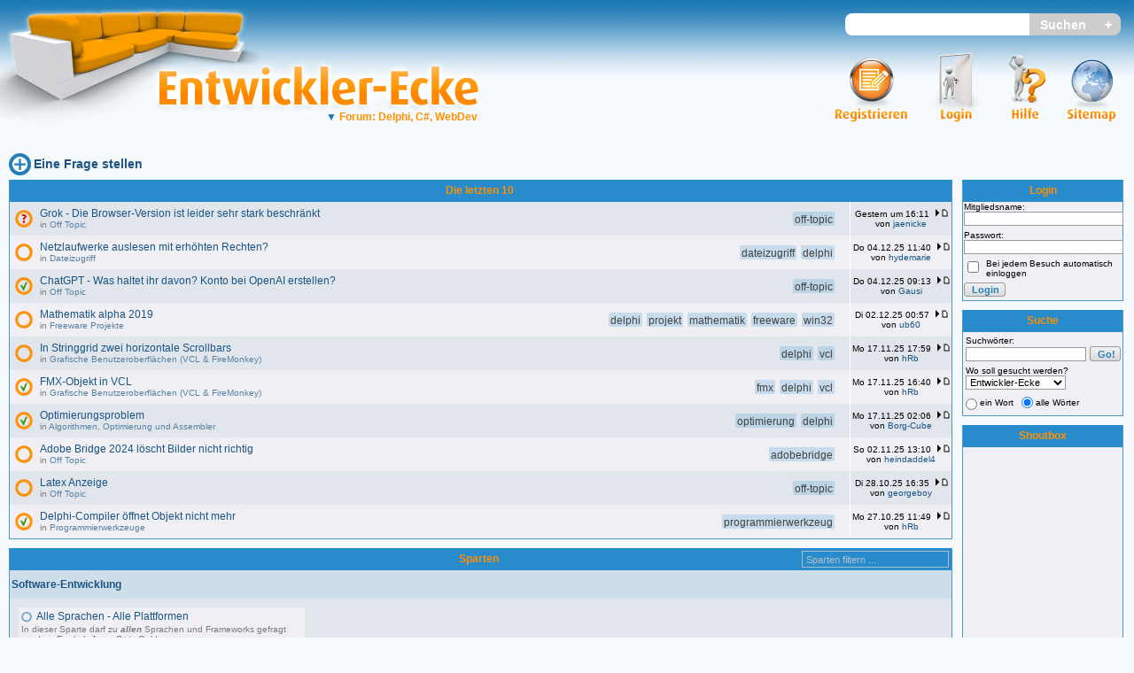

--- FILE ---
content_type: text/html; charset=iso-8859-1
request_url: https://entwickler-ecke.de/?newestXCount=10&sid=0788011569b398e653ec248f1318b5fc
body_size: 12223
content:
<?xml version="1.0" encoding="iso-8859-1"?>
<!DOCTYPE html PUBLIC "-//W3C//DTD XHTML 1.0 Transitional//EN" "http://www.w3.org/TR/xhtml1/DTD/xhtml1-transitional.dtd">
<html xmlns="http://www.w3.org/1999/xhtml">
<head>
<meta http-equiv="Content-Type" content="text/html; charset=iso-8859-1" />
<meta http-equiv="Content-Style-Type" content="text/css" />
<meta http-equiv="Content-Script-Type" content="text/javascript" />
<meta http-equiv="language" content="DE">

<meta name="DC.creator" content="Christian Stelzmann" />
<meta name="DC.date.created" content="2004-11-05" />
<meta name="DC.description" content="Die Entwickler-Ecke ist eine Community für Entwickler. Unser Fokus liegt auf .NET / C#, Delphi und Web (JavaScript, PHP, HTML, CSS). Wir sind aber offen für Fragen zu allen Sprachen / Plattformen." />
<meta name="DC.format" content="text/html" />
<meta name="DC.language" content="de" />
<meta name="DC.publisher" content="Christian Stelzmann" />
<meta name="DC.rights" content="Copyright 2002 - 2011 by Tino Teuber, Copyright 2011 - 2025 by Christian Stelzmann" />
<meta name="DC.subject" content="Die Entwickler-Ecke ist eine Community für Entwickler. Unser Fokus liegt auf .NET / C#, Delphi und Web (JavaScript, PHP, HTML, CSS). Wir sind aber offen für Fragen zu allen Sprachen / Plattformen." />
<meta name="DC.title" content="Entwickler-Ecke" />
<meta name="DC.type" scheme="DCMIType" content="Text" />
<meta name="abstract" content="Die freundliche Community für .NET, Delphi und Web" />
<meta name="audience" content="all" />
<meta name="author" content="Christian Stelzmann" />
<meta name="copyright" content="Copyright 2002 - 2011 by Tino Teuber, Copyright 2011 - 2025 by Christian Stelzmann" />
<meta name="description" content="Die Entwickler-Ecke ist eine Community für Entwickler. Unser Fokus liegt auf .NET / C#, Delphi und Web (JavaScript, PHP, HTML, CSS). Wir sind aber offen für Fragen zu allen Sprachen / Plattformen." />
<meta name="keywords" content="delphi, pascal, lazarus, c#, .net, web, forum, faq, tutorial, programming, developers, entwickler, programmierer" />
<meta name="page-type" content="faq" />
<meta name="publisher" content="Christian Stelzmann" />
<meta name="revisit-after" content="2 days" />
<meta name="robots" content="index,follow" />
<meta name="verify-v1" content="4JiF55WSOe0b71XGJwkseHqdvmW/ook6cIMT/JYF5AQ=" />
<meta name="format-detection" content="telephone=no">

<link rel="shortcut icon" href="favicon.ico" />
<link rel="stylesheet" type="text/css" href="styles/common.css?rev=28" />
<link rel="stylesheet" type="text/css" href="styles/main.css?rev=28" />

<link rel="alternate" type="application/rss+xml" title="Alle Beiträge" href="rss.php" />
<link rel="alternate" type="application/rss+xml" title="Delphi- &amp; C-Sharp-Forum.de News" href="rss.php?f=2" />


<link rel="top" href="./index.php?sid=ba5ca7cb8eb3e31fbd48461788b8e7f9" title="Entwickler-Ecke Sparten-Übersicht" />
<link rel="search" href="./search.php?sid=ba5ca7cb8eb3e31fbd48461788b8e7f9" title="Suche" />
<link rel="help" href="./faq.php?sid=ba5ca7cb8eb3e31fbd48461788b8e7f9" title="" />
<link rel="author" href="./memberlist.php?sid=ba5ca7cb8eb3e31fbd48461788b8e7f9" title="Mitgliederliste" />

<title>Entwickler-Ecke - Die freundliche Community für .NET, Delphi und Web</title>

<script language="JavaScript" type="text/JavaScript" src="./scripts/jquery.min.js?rev=24"></script>
<script language="JavaScript" type="text/JavaScript" src="./scripts/json2.min.js?rev=24"></script>
<script language="JavaScript" type="text/JavaScript" src="./scripts/common.js?rev=24"></script>
<script language="JavaScript" type="text/JavaScript" src="./scripts/MathJax-2.3.1/MathJax.js?config=EE&amp;locale=de"></script>
<script language="Javascript" type="text/javascript">
<!--
Debug.setDebugMode(0);
$.eeSID('');
//-->
</script>

<script language="JavaScript" type="text/JavaScript" src="./scripts/ajax_tags.js?rev=24"></script>
<script language="JavaScript" type="text/JavaScript" src="./scripts/jquery-ui.autocomplete.min.js?rev=24"></script>
<link rel="stylesheet" type="text/css" href="./styles/jquery-ui.min.css?rev=28" />
<link rel="stylesheet" type="text/css" href="./styles/jquery-ui.structure.min.css?rev=28" />
<link rel="stylesheet" type="text/css" href="./styles/jquery-ui.theme.min.css?rev=28" />

</head>
<body  bgcolor="#E5E5E5" text="#000000" link="#006699" vlink="#5493B4">

<a name="top"></a>
<div class="mainheader">
<div class="mainlogo">
<a href="index.php?sid=ba5ca7cb8eb3e31fbd48461788b8e7f9" title="Home"><img class="crispscaling" style="width: 315px; height: 161px;" src="../graphics/header/sofa.png" alt="Entwickler-Ecke-Logo" border="0" /></a>
<div class="eeLogoText">
<a href="index.php?sid=ba5ca7cb8eb3e31fbd48461788b8e7f9" title="Home"><img style="width: 388px; height: 71px;" src="../graphics/header/entwickler-ecke.png" alt="Entwickler-Ecke" border="0" /></a>
<div class="eeSiteText drop-sensitive" style="font-weight: bold">
<span onclick="return;" class="gen" style="color: #fe9100"><span style="color: #197bb5">&#x25bc;&nbsp;</span>Forum: Delphi, C#, WebDev</span>
<div class="dropdown ie-dropdown">
<a href="index.php?view=df&amp;sid=ba5ca7cb8eb3e31fbd48461788b8e7f9">Delphi-Forum</a>
<a href="index.php?view=csf&amp;sid=ba5ca7cb8eb3e31fbd48461788b8e7f9">C#-Forum</a>
<a href="index.php?view=webf&amp;sid=ba5ca7cb8eb3e31fbd48461788b8e7f9">WebDev-Forum</a>
<a href="index.php?view=dl&amp;sid=ba5ca7cb8eb3e31fbd48461788b8e7f9">Delphi-Library</a>
<a href="index.php?view=csl&amp;sid=ba5ca7cb8eb3e31fbd48461788b8e7f9">C#-Library</a>
<hr />
<a href="index.php?view=uu&amp;sid=ba5ca7cb8eb3e31fbd48461788b8e7f9">zurück zum Standard</a>
<a href="profile.php?mode=editprofile&amp;page=5&amp;sid=ba5ca7cb8eb3e31fbd48461788b8e7f9">Standard ändern</a>
</div>
</div>
</div>
</div>


<div class="headerSearch">
<form style="display: inline;" action="search.php?sid=ba5ca7cb8eb3e31fbd48461788b8e7f9" method="post">
<input title="Suchworte" type="text" class="headerSearchBox" id="header_search_keywords" name="search_keywords" /><input title="Direkt suchen" type="submit" name="headerSearchSubmit" value="Suchen" class="headerSearchButton" /><input title="Suchformular aufrufen" type="submit" value="+" name="headerSearchPlus" class="headerSearchPlus" />
<input name="search_fields" value="all" checked="checked" type="hidden" />
<input name="show_results" value="topics" checked="checked" type="hidden" />
<input name="synonym_search" value="1" checked="checked" type="hidden" />
<input name="website" value="df,csf,webf" checked="checked" type="hidden" />
</form>
<script language="JavaScript" type="text/JavaScript">
Tags.enableAutocomplete("#header_search_keywords",
function(request, response) { Tags.suggestSource(request, response, {forSearch: true}); },
Tags.suggestSearchForSearch,
Tags.suggestSelectForSearch);
</script>
</div>

<div class="mainmenu">
<div class="mainmenuitem drop-sensitive">
<a href="sitemap.php?sid=ba5ca7cb8eb3e31fbd48461788b8e7f9"><img style="width: 55px; height: 81px" src="../graphics/header/sitemap.png" alt="Sitemap" /></a>
<div class="dropdown ie-dropdown">
<table class="droptable">
<tr><td><a href="memberlist.php?sid=ba5ca7cb8eb3e31fbd48461788b8e7f9"><img class="crispscaling" style="width: 58px; height: 36px" src="./graphics/sitemap/users_small.png" alt="Mitgliederliste" /></a></td>
<td><a href="memberlist.php?sid=ba5ca7cb8eb3e31fbd48461788b8e7f9" class="gen">Mitgliederliste</a></td>
</tr>
<tr><td><a href="groupcp.php?sid=ba5ca7cb8eb3e31fbd48461788b8e7f9"><img class="crispscaling" style="width: 70px; height: 36px" src="./graphics/sitemap/group_small.png" alt="Gruppen"/></a></td>
<td><a href="groupcp.php?sid=ba5ca7cb8eb3e31fbd48461788b8e7f9" class="gen">Gruppen</a></td>
</tr>
<tr><td><a href="staff.php?sid=ba5ca7cb8eb3e31fbd48461788b8e7f9"><img class="crispscaling" style="width: 54px; height: 36px" src="./graphics/sitemap/staff_small.png" alt="Das Team" /></a></td>
<td><a href="staff.php?sid=ba5ca7cb8eb3e31fbd48461788b8e7f9" class="gen">Das Team</a></td>
</tr>
<tr><td><a href="sites.php?id=9&amp;sid=ba5ca7cb8eb3e31fbd48461788b8e7f9"><img class="crispscaling" style="width: 29px; height: 36px" src="./graphics/sitemap/guidelines_small.png" alt="Museum"/></a></td>
<td><a href="sites.php?id=9&amp;sid=ba5ca7cb8eb3e31fbd48461788b8e7f9" class="gen">Richtlinien</a></td>
</tr>
<tr><td><a href="viewsynonyms.php?sid=ba5ca7cb8eb3e31fbd48461788b8e7f9"><img class="crispscaling" style="width: 48px; height: 36px" src="./graphics/sitemap/synonyms_small.png" alt="Synonyme"/></a></td>
<td><a href="viewsynonyms.php?sid=ba5ca7cb8eb3e31fbd48461788b8e7f9" class="gen">Synonyme</a></td>
</tr>
</table>
</div>
</div>
<div class="mainmenuitem">
<a href="sites.php?id=19&amp;sub=,19&amp;sid=ba5ca7cb8eb3e31fbd48461788b8e7f9"><img class="crispscaling" style="width: 42px; height: 81px" src="../graphics/header/hilfe.png" alt="Hilfe"/></a>

</div>

<div class="mainmenuitem" style="margin-left: 11px">
<a href="login.php?sid=ba5ca7cb8eb3e31fbd48461788b8e7f9"><img class="crispscaling" style="width: 68px; height: 81px" src="../graphics/header/login.png" alt="Login" /></a>
</div>
<div class="mainmenuitem">
<a href="profile.php?mode=register&amp;sid=ba5ca7cb8eb3e31fbd48461788b8e7f9"><img class="crispscaling" style="width: 81px; height: 81px" src="../graphics/header/register.png" alt="Registrieren"/></a>
</div>

</div>
</div>

<table border="0" cellspacing="0" cellpadding="0" width="100%" class="overall">
<tr>
<td colspan="2">

<script language="JavaScript" type="text/JavaScript" src="./scripts/ajax_set_read.js?rev=24"></script>
<script language="JavaScript" type="text/JavaScript" src="./scripts/ajax_index.js?rev=24"></script>


<div class="navbar nav" style="margin-bottom: 1px">


<a  class="maintitle" href=""></a><br />






<div style="margin-top: 0px;">

<span class="nav">
<span style="white-space: nowrap">
<a href="askAssistant.php"  class="gen" target="_self"><img border="0" class="navbar crispscaling"  style="height: 25px;"src="./graphics/navbar/newtopic.png" alt="Eine Frage stellen" /></a>
<a href="askAssistant.php"  class="gen" style="font-size: 14px; font-weight: bold;" target="_self">Eine Frage stellen</a>
</span>
</span>
</div>

</div>
</td>
</tr>
<tr>
<td valign="top" style="padding-right: 0px; width: 100%">
<div style="padding-right: 2px">




<table id="index-last-x-table" width="100%" cellpadding="2" cellspacing="0" border="0" class="forumline" style="margin-bottom: 10px;">
<tr>
<th height="25" nowrap="nowrap" colspan="3"  style="padding-left: 100px">

<div style="float:right; width: 100px; text-align: right; padding-right: 5px">&nbsp;

</div>

&nbsp;Die letzten 10
</th>
</tr>
<tr>
<td class="row2" id="cellFor119262" align="center" valign="top" width="20" style="padding: 4px"><img class="topicfolder crispscaling" src="./graphics/viewforum/topic_open_unread.png" alt="" id="folderFor119262" title="" />
</td>
<td class="row2" width="100%" valign="middle">
<ul class="inlinetaglist">
<li class="tagitem" id="topicTag201288"><div class="gen"  title="galagher (Sa 13.12.25 19:30)">off-topic</div></li>
</ul>
<span class="topictitle">

<a href="topic_Grok++Die+BrowserVersion+ist+leider+sehr+stark+beschraenkt_119262.html&amp;sid=ba5ca7cb8eb3e31fbd48461788b8e7f9" class="topictitle">Grok - Die Browser-Version ist leider sehr stark beschränkt</a>
</span>
<span class="gensmall">
<br />
<span class="discreet">in&nbsp;<a href="forum_Off+Topic_5.html&amp;sid=ba5ca7cb8eb3e31fbd48461788b8e7f9">Off Topic</a></span>
</span>
</td>
<td class="row2 borderleft" style="text-align: center; vertical-align: middle"  id="lastreply119262" align="center" valign="top" nowrap="nowrap"><span class="gensmall"><span title="">Gestern um 16:11</span> <a href="viewtopic.php?p=722050&amp;sid=ba5ca7cb8eb3e31fbd48461788b8e7f9#722050"><img class="lastpost crispscaling" src="./graphics/viewforum/last_post.png" alt="Letzten Beitrag anzeigen" title="Letzten Beitrag anzeigen" border="0" /></a><br />von <a class="gensmall" title="Mitglieder-Profile anzeigen" href="user_jaenicke.html&amp;sid=ba5ca7cb8eb3e31fbd48461788b8e7f9" target="_top" ><span style="white-space: nowrap">jaenicke</span></a></span></td>
</tr>
<tr>
<td class="row1" id="cellFor119261" align="center" valign="top" width="20" style="padding: 4px"><img class="topicfolder crispscaling" src="./graphics/viewforum/topic_unread.png" alt="" id="folderFor119261" title="" />
</td>
<td class="row1" width="100%" valign="middle">
<ul class="inlinetaglist">
<li class="tagitem" id="topicTag201287"><div class="gen"  title="hydemarie (Di 02.12.25 11:45)">dateizugriff</div></li><li class="tagitem" id="topicTag201286"><div class="gen"  title="hydemarie (Di 02.12.25 11:45)">delphi</div></li>
</ul>
<span class="topictitle">

<a href="topic_Netzlaufwerke+auslesen+mit+erhoehten+Rechten_119261.html&amp;sid=ba5ca7cb8eb3e31fbd48461788b8e7f9" class="topictitle">Netzlaufwerke auslesen mit erhöhten Rechten?</a>
</span>
<span class="gensmall">
<br />
<span class="discreet">in&nbsp;<a href="forum_Dateizugriff_17.html&amp;sid=ba5ca7cb8eb3e31fbd48461788b8e7f9">Dateizugriff</a></span>
</span>
</td>
<td class="row1 borderleft" style="text-align: center; vertical-align: middle"  id="lastreply119261" align="center" valign="top" nowrap="nowrap"><span class="gensmall"><span title="">Do 04.12.25 11:40</span> <a href="viewtopic.php?p=722048&amp;sid=ba5ca7cb8eb3e31fbd48461788b8e7f9#722048"><img class="lastpost crispscaling" src="./graphics/viewforum/last_post.png" alt="Letzten Beitrag anzeigen" title="Letzten Beitrag anzeigen" border="0" /></a><br />von <a class="gensmall" title="Mitglieder-Profile anzeigen" href="user_hydemarie.html&amp;sid=ba5ca7cb8eb3e31fbd48461788b8e7f9" target="_top" ><span style="white-space: nowrap">hydemarie</span></a></span></td>
</tr>
<tr>
<td class="row2" id="cellFor119257" align="center" valign="top" width="20" style="padding: 4px"><img class="topicfolder crispscaling" src="./graphics/viewforum/topic_answered_unread.png" alt="" id="folderFor119257" title="" />
</td>
<td class="row2" width="100%" valign="middle">
<ul class="inlinetaglist">
<li class="tagitem" id="topicTag201278"><div class="gen"  title="galagher (Di 11.11.25 20:32)">off-topic</div></li>
</ul>
<span class="topictitle">

<a href="topic_ChatGPT++Was+haltet+ihr+davon+Konto+bei+OpenAI+erstellen_119257.html&amp;sid=ba5ca7cb8eb3e31fbd48461788b8e7f9" class="topictitle">ChatGPT - Was haltet ihr davon? Konto bei OpenAI erstellen?</a>
</span>
<span class="gensmall">
<br />
<span class="discreet">in&nbsp;<a href="forum_Off+Topic_5.html&amp;sid=ba5ca7cb8eb3e31fbd48461788b8e7f9">Off Topic</a></span>
</span>
</td>
<td class="row2 borderleft" style="text-align: center; vertical-align: middle"  id="lastreply119257" align="center" valign="top" nowrap="nowrap"><span class="gensmall"><span title="">Do 04.12.25 09:13</span> <a href="viewtopic.php?p=722047&amp;sid=ba5ca7cb8eb3e31fbd48461788b8e7f9#722047"><img class="lastpost crispscaling" src="./graphics/viewforum/last_post.png" alt="Letzten Beitrag anzeigen" title="Letzten Beitrag anzeigen" border="0" /></a><br />von <a class="gensmall" title="Mitglieder-Profile anzeigen" href="user_Gausi.html&amp;sid=ba5ca7cb8eb3e31fbd48461788b8e7f9" target="_top" ><span style="white-space: nowrap">Gausi</span></a></span></td>
</tr>
<tr>
<td class="row1" id="cellFor114237" align="center" valign="top" width="20" style="padding: 4px"><img class="topicfolder crispscaling" src="./graphics/viewforum/topic_unread.png" alt="" id="folderFor114237" title="" />
</td>
<td class="row1" width="100%" valign="middle">
<ul class="inlinetaglist">
<li class="tagitem" id="topicTag16316"><div class="gen"  title="Christian S. (Mo 11.04.16 13:18)">delphi</div></li><li class="tagitem" id="topicTag174678"><div class="gen"  title="Mathematiker (Di 05.07.16 19:46)">projekt</div></li><li class="tagitem" id="topicTag191835"><div class="gen"  title="Mathematiker (Fr 08.07.16 18:10)">mathematik</div></li><li class="tagitem" id="topicTag176114"><div class="gen"  title="Mathematiker (Di 05.07.16 19:46)">freeware</div></li><li class="tagitem" id="topicTag15016"><div class="gen"  title="Mathematiker (Fr 08.04.16 10:39)">win32</div></li>
</ul>
<span class="topictitle">

<a href="topic_Mathematik+alpha+2019_114237.html&amp;sid=ba5ca7cb8eb3e31fbd48461788b8e7f9" class="topictitle">Mathematik alpha 2019</a>
</span>
<span class="gensmall">
<br />
<span class="discreet">in&nbsp;<a href="forum_Freeware+Projekte_12.html&amp;sid=ba5ca7cb8eb3e31fbd48461788b8e7f9">Freeware Projekte</a></span>
</span>
</td>
<td class="row1 borderleft" style="text-align: center; vertical-align: middle"  id="lastreply114237" align="center" valign="top" nowrap="nowrap"><span class="gensmall"><span title="">Di 02.12.25 00:57</span> <a href="viewtopic.php?p=722038&amp;sid=ba5ca7cb8eb3e31fbd48461788b8e7f9#722038"><img class="lastpost crispscaling" src="./graphics/viewforum/last_post.png" alt="Letzten Beitrag anzeigen" title="Letzten Beitrag anzeigen" border="0" /></a><br />von <a class="gensmall" title="Mitglieder-Profile anzeigen" href="user_ub60.html&amp;sid=ba5ca7cb8eb3e31fbd48461788b8e7f9" target="_top" ><span style="white-space: nowrap">ub60</span></a></span></td>
</tr>
<tr>
<td class="row2" id="cellFor119259" align="center" valign="top" width="20" style="padding: 4px"><img class="topicfolder crispscaling" src="./graphics/viewforum/topic_unread.png" alt="" id="folderFor119259" title="" />
</td>
<td class="row2" width="100%" valign="middle">
<ul class="inlinetaglist">
<li class="tagitem" id="topicTag201281"><div class="gen"  title="hRb (Sa 15.11.25 23:34)">delphi</div></li><li class="tagitem" id="topicTag201282"><div class="gen"  title="hRb (Sa 15.11.25 23:34)">vcl</div></li>
</ul>
<span class="topictitle">

<a href="topic_In+Stringgrid+zwei+horizontale+Scrollbars_119259.html&amp;sid=ba5ca7cb8eb3e31fbd48461788b8e7f9" class="topictitle">In Stringgrid zwei horizontale Scrollbars</a>
</span>
<span class="gensmall">
<br />
<span class="discreet">in&nbsp;<a href="forum_Grafische+Benutzeroberflaechen+VCL++FireMonkey_6.html&amp;sid=ba5ca7cb8eb3e31fbd48461788b8e7f9">Grafische Benutzeroberflächen (VCL &amp; FireMonkey)</a></span>
</span>
</td>
<td class="row2 borderleft" style="text-align: center; vertical-align: middle"  id="lastreply119259" align="center" valign="top" nowrap="nowrap"><span class="gensmall"><span title="">Mo 17.11.25 17:59</span> <a href="viewtopic.php?p=722036&amp;sid=ba5ca7cb8eb3e31fbd48461788b8e7f9#722036"><img class="lastpost crispscaling" src="./graphics/viewforum/last_post.png" alt="Letzten Beitrag anzeigen" title="Letzten Beitrag anzeigen" border="0" /></a><br />von <a class="gensmall" title="Mitglieder-Profile anzeigen" href="user_hRb.html&amp;sid=ba5ca7cb8eb3e31fbd48461788b8e7f9" target="_top" ><span style="white-space: nowrap">hRb</span></a></span></td>
</tr>
<tr>
<td class="row1" id="cellFor119258" align="center" valign="top" width="20" style="padding: 4px"><img class="topicfolder crispscaling" src="./graphics/viewforum/topic_answered_unread.png" alt="" id="folderFor119258" title="" />
</td>
<td class="row1" width="100%" valign="middle">
<ul class="inlinetaglist">
<li class="tagitem" id="topicTag201285"><div class="gen"  title="Th69 (So 16.11.25 09:28)">fmx</div></li><li class="tagitem" id="topicTag201279"><div class="gen"  title="hRb (Sa 15.11.25 12:42)">delphi</div></li><li class="tagitem" id="topicTag201284"><div class="gen"  title="Th69 (So 16.11.25 09:28)">vcl</div></li>
</ul>
<span class="topictitle">

<a href="topic_FMXObjekt+in+VCL_119258.html&amp;sid=ba5ca7cb8eb3e31fbd48461788b8e7f9" class="topictitle">FMX-Objekt in VCL</a>
</span>
<span class="gensmall">
<br />
<span class="discreet">in&nbsp;<a href="forum_Grafische+Benutzeroberflaechen+VCL++FireMonkey_6.html&amp;sid=ba5ca7cb8eb3e31fbd48461788b8e7f9">Grafische Benutzeroberflächen (VCL &amp; FireMonkey)</a></span>
</span>
</td>
<td class="row1 borderleft" style="text-align: center; vertical-align: middle"  id="lastreply119258" align="center" valign="top" nowrap="nowrap"><span class="gensmall"><span title="">Mo 17.11.25 16:40</span> <a href="viewtopic.php?p=722035&amp;sid=ba5ca7cb8eb3e31fbd48461788b8e7f9#722035"><img class="lastpost crispscaling" src="./graphics/viewforum/last_post.png" alt="Letzten Beitrag anzeigen" title="Letzten Beitrag anzeigen" border="0" /></a><br />von <a class="gensmall" title="Mitglieder-Profile anzeigen" href="user_hRb.html&amp;sid=ba5ca7cb8eb3e31fbd48461788b8e7f9" target="_top" ><span style="white-space: nowrap">hRb</span></a></span></td>
</tr>
<tr>
<td class="row2" id="cellFor119255" align="center" valign="top" width="20" style="padding: 4px"><img class="topicfolder crispscaling" src="./graphics/viewforum/topic_answered_unread.png" alt="" id="folderFor119255" title="" />
</td>
<td class="row2" width="100%" valign="middle">
<ul class="inlinetaglist">
<li class="tagitem" id="topicTag201277"><div class="gen"  title="Th69 (Mo 10.11.25 07:25)">optimierung</div></li><li class="tagitem" id="topicTag201274"><div class="gen"  title="Borg-Cube (Do 06.11.25 14:48)">delphi</div></li>
</ul>
<span class="topictitle">

<a href="topic_Optimierungsproblem_119255.html&amp;sid=ba5ca7cb8eb3e31fbd48461788b8e7f9" class="topictitle">Optimierungsproblem</a>
</span>
<span class="gensmall">
<br />
<span class="discreet">in&nbsp;<a href="forum_Algorithmen+Optimierung+und+Assembler_55.html&amp;sid=ba5ca7cb8eb3e31fbd48461788b8e7f9">Algorithmen, Optimierung und Assembler</a></span>
</span>
</td>
<td class="row2 borderleft" style="text-align: center; vertical-align: middle"  id="lastreply119255" align="center" valign="top" nowrap="nowrap"><span class="gensmall"><span title="">Mo 17.11.25 02:06</span> <a href="viewtopic.php?p=722034&amp;sid=ba5ca7cb8eb3e31fbd48461788b8e7f9#722034"><img class="lastpost crispscaling" src="./graphics/viewforum/last_post.png" alt="Letzten Beitrag anzeigen" title="Letzten Beitrag anzeigen" border="0" /></a><br />von <a class="gensmall" title="Mitglieder-Profile anzeigen" href="user_Borg-Cube.html&amp;sid=ba5ca7cb8eb3e31fbd48461788b8e7f9" target="_top" ><span style="white-space: nowrap">Borg-Cube</span></a></span></td>
</tr>
<tr>
<td class="row1" id="cellFor119253" align="center" valign="top" width="20" style="padding: 4px"><img class="topicfolder crispscaling" src="./graphics/viewforum/topic_unread.png" alt="" id="folderFor119253" title="" />
</td>
<td class="row1" width="100%" valign="middle">
<ul class="inlinetaglist">
<li class="tagitem" id="topicTag201272"><div class="gen"  title="heindaddel4 (So 02.11.25 13:10)">adobebridge</div></li>
</ul>
<span class="topictitle">

<a href="topic_Adobe+Bridge+2024+loescht+Bilder+nicht+richtig_119253.html&amp;sid=ba5ca7cb8eb3e31fbd48461788b8e7f9" class="topictitle">Adobe Bridge 2024 löscht Bilder nicht richtig</a>
</span>
<span class="gensmall">
<br />
<span class="discreet">in&nbsp;<a href="forum_Off+Topic_5.html&amp;sid=ba5ca7cb8eb3e31fbd48461788b8e7f9">Off Topic</a></span>
</span>
</td>
<td class="row1 borderleft" style="text-align: center; vertical-align: middle"  id="lastreply119253" align="center" valign="top" nowrap="nowrap"><span class="gensmall"><span title="">So 02.11.25 13:10</span> <a href="viewtopic.php?p=722015&amp;sid=ba5ca7cb8eb3e31fbd48461788b8e7f9#722015"><img class="lastpost crispscaling" src="./graphics/viewforum/last_post.png" alt="Letzten Beitrag anzeigen" title="Letzten Beitrag anzeigen" border="0" /></a><br />von <a class="gensmall" title="Mitglieder-Profile anzeigen" href="user_heindaddel4.html&amp;sid=ba5ca7cb8eb3e31fbd48461788b8e7f9" target="_top" ><span style="white-space: nowrap">heindaddel4</span></a></span></td>
</tr>
<tr>
<td class="row2" id="cellFor119252" align="center" valign="top" width="20" style="padding: 4px"><img class="topicfolder crispscaling" src="./graphics/viewforum/topic_unread.png" alt="" id="folderFor119252" title="" />
</td>
<td class="row2" width="100%" valign="middle">
<ul class="inlinetaglist">
<li class="tagitem" id="topicTag201271"><div class="gen"  title="georgeboy (Mo 27.10.25 14:02)">off-topic</div></li>
</ul>
<span class="topictitle">

<a href="topic_Latex+Anzeige_119252.html&amp;sid=ba5ca7cb8eb3e31fbd48461788b8e7f9" class="topictitle">Latex Anzeige</a>
</span>
<span class="gensmall">
<br />
<span class="discreet">in&nbsp;<a href="forum_Off+Topic_5.html&amp;sid=ba5ca7cb8eb3e31fbd48461788b8e7f9">Off Topic</a></span>
</span>
</td>
<td class="row2 borderleft" style="text-align: center; vertical-align: middle"  id="lastreply119252" align="center" valign="top" nowrap="nowrap"><span class="gensmall"><span title="">Di 28.10.25 16:35</span> <a href="viewtopic.php?p=722014&amp;sid=ba5ca7cb8eb3e31fbd48461788b8e7f9#722014"><img class="lastpost crispscaling" src="./graphics/viewforum/last_post.png" alt="Letzten Beitrag anzeigen" title="Letzten Beitrag anzeigen" border="0" /></a><br />von <a class="gensmall" title="Mitglieder-Profile anzeigen" href="user_georgeboy.html&amp;sid=ba5ca7cb8eb3e31fbd48461788b8e7f9" target="_top" ><span style="white-space: nowrap">georgeboy</span></a></span></td>
</tr>
<tr>
<td class="row1" id="cellFor119251" align="center" valign="top" width="20" style="padding: 4px"><img class="topicfolder crispscaling" src="./graphics/viewforum/topic_answered_unread.png" alt="" id="folderFor119251" title="" />
</td>
<td class="row1" width="100%" valign="middle">
<ul class="inlinetaglist">
<li class="tagitem" id="topicTag201270"><div class="gen"  title="hRb (Mo 27.10.25 11:03)">programmierwerkzeug</div></li>
</ul>
<span class="topictitle">

<a href="topic_DelphiCompiler+oeffnet+Objekt+nicht+mehr_119251.html&amp;sid=ba5ca7cb8eb3e31fbd48461788b8e7f9" class="topictitle">Delphi-Compiler öffnet Objekt nicht mehr</a>
</span>
<span class="gensmall">
<br />
<span class="discreet">in&nbsp;<a href="forum_Programmierwerkzeuge_50.html&amp;sid=ba5ca7cb8eb3e31fbd48461788b8e7f9">Programmierwerkzeuge</a></span>
</span>
</td>
<td class="row1 borderleft" style="text-align: center; vertical-align: middle"  id="lastreply119251" align="center" valign="top" nowrap="nowrap"><span class="gensmall"><span title="">Mo 27.10.25 11:49</span> <a href="viewtopic.php?p=722008&amp;sid=ba5ca7cb8eb3e31fbd48461788b8e7f9#722008"><img class="lastpost crispscaling" src="./graphics/viewforum/last_post.png" alt="Letzten Beitrag anzeigen" title="Letzten Beitrag anzeigen" border="0" /></a><br />von <a class="gensmall" title="Mitglieder-Profile anzeigen" href="user_hRb.html&amp;sid=ba5ca7cb8eb3e31fbd48461788b8e7f9" target="_top" ><span style="white-space: nowrap">hRb</span></a></span></td>
</tr>
</table>

<table width="100%" cellpadding="2" cellspacing="0" border="0" class="forumline">
<tr>
<th height="25" nowrap="nowrap" style="padding-left: 164px">
<div style="position: relative; float: right; margin-right: 3px; margin-top: 3px;">
<input class="forumfilter" type="text" id="forumFilter" onfocus="Index.focusFilter()" onblur="Index.blurFilter()" onkeyup="Index.filterForums()" />
<script  language="JavaScript" type="text/JavaScript">
$("#forumFilter").attr("value", Index.filterHintText);
</script>
<img src="./graphics/index/clearfilter.png" class="clearforumfilter" id ="clearforumfilter" onclick="javascript:Index.clearForumFilter();"/>
</div>
&nbsp;Sparten&nbsp;

</th>
</tr>
<tr>
<td class="row3" height="28" ><a name="cat22" id="cat22"></a>
<span class="cattitle">
<a href="index.php?c=22&amp;sid=ba5ca7cb8eb3e31fbd48461788b8e7f9" class="cattitle"><h1>Software-Entwicklung</h1></a>

</span>
</td>
</tr>
<tr>
<td style="background-color: #E1E6EC">
<ul class="forumgrid">
<li class="forumgrid-cell">
<div class="forumgrid-cell-container">
<div style="float:left; margin-right: 5px; margin-top: 2px;">
<img  class="smallfolder crispscaling" src="./graphics/index/forum_small.png" alt="Keine neuen Beiträge" title="Keine neuen Beiträge" />
</div>

<div>
<h2 class="forumlink"><a href="forum_Alle+Sprachen++Alle+Plattformen_124.html&amp;sid=ba5ca7cb8eb3e31fbd48461788b8e7f9" class="forumlink">Alle Sprachen - Alle Plattformen </a></h2>
<div class="gensmall discreet" style="margin-top: 2px"><a href="forum_Alle+Sprachen++Alle+Plattformen_124.html&amp;sid=ba5ca7cb8eb3e31fbd48461788b8e7f9">In dieser Sparte darf zu <b><i>allen</i></b> Sprachen und Frameworks gefragt werden. Egal ob Java, C++, Ook!, ...</a></div>
</div>

<div class="forumgrid-cell-info gensmall discreet">
964 Beiträge, zuletzt: Mo 29.04.24 12:58
</div>
</div>
</li>
</ul>
</td>
</tr>
<tr>
<td class="row3" height="28" ><a name="cat12" id="cat12"></a>
<span class="cattitle">
<a href="index.php?c=12&amp;sid=ba5ca7cb8eb3e31fbd48461788b8e7f9" class="cattitle"><h1>C#- &amp; .NET Programmierung</h1></a>


<span style="color: black; font-weight: normal;">&nbsp;(siehe auch: <a href="index.php?cc=11#cat11&amp;sid=ba5ca7cb8eb3e31fbd48461788b8e7f9" class="forumlink">C# &amp; .NET FAQ - Häufig gestellte Fragen</a>)</span>
</span>
</td>
</tr>
<tr>
<td style="background-color: #E1E6EC">
<ul class="forumgrid">
<li class="forumgrid-cell">
<div class="forumgrid-cell-container">
<div style="float:left; margin-right: 5px; margin-top: 2px;">
<img  class="smallfolder crispscaling" src="./graphics/index/forum_small.png" alt="Keine neuen Beiträge" title="Keine neuen Beiträge" />
</div>

<div>
<h2 class="forumlink"><a href="forum_WinForms_59.html&amp;sid=ba5ca7cb8eb3e31fbd48461788b8e7f9" class="forumlink">WinForms </a></h2>
<div class="gensmall discreet" style="margin-top: 2px"><a href="forum_WinForms_59.html&amp;sid=ba5ca7cb8eb3e31fbd48461788b8e7f9">Alles zur Entwicklung grafischer Oberflächen von klassischen Desktop-Anwendungen (Windows.Forms-Namespace) </a></div>
</div>

<div class="forumgrid-cell-info gensmall discreet">
16.523 Beiträge, zuletzt: Sa 23.08.25 12:39
</div>
</div>
</li>
<li class="forumgrid-cell">
<div class="forumgrid-cell-container">
<div style="float:left; margin-right: 5px; margin-top: 2px;">
<img  class="smallfolder crispscaling" src="./graphics/index/forum_small.png" alt="Keine neuen Beiträge" title="Keine neuen Beiträge" />
</div>

<div>
<h2 class="forumlink"><a href="forum_WPF++Silverlight_80.html&amp;sid=ba5ca7cb8eb3e31fbd48461788b8e7f9" class="forumlink">WPF / Silverlight </a></h2>
<div class="gensmall discreet" style="margin-top: 2px"><a href="forum_WPF++Silverlight_80.html&amp;sid=ba5ca7cb8eb3e31fbd48461788b8e7f9">Alles zur Entwicklung grafischer Oberflächen mit der Windows Presentation Foundation (Windows.Controls-Namespace), XAML, Silverlight, XBAP</a></div>
</div>

<div class="forumgrid-cell-info gensmall discreet">
3.126 Beiträge, zuletzt: Mo 08.09.25 10:03
</div>
</div>
</li>
<li class="forumgrid-cell">
<div class="forumgrid-cell-container">
<div style="float:left; margin-right: 5px; margin-top: 2px;">
<img  class="smallfolder crispscaling" src="./graphics/index/forum_small.png" alt="Keine neuen Beiträge" title="Keine neuen Beiträge" />
</div>

<div>
<h2 class="forumlink"><a href="forum_ASPNET+und+Web_60.html&amp;sid=ba5ca7cb8eb3e31fbd48461788b8e7f9" class="forumlink">ASP.NET und Web </a></h2>
<div class="gensmall discreet" style="margin-top: 2px"><a href="forum_ASPNET+und+Web_60.html&amp;sid=ba5ca7cb8eb3e31fbd48461788b8e7f9">Erstellung von Webseiten mit ASPX, Zugriff auf Webseiten mittels HTTP / FTP, keine WebServices </a></div>
</div>

<div class="forumgrid-cell-info gensmall discreet">
1.599 Beiträge, zuletzt: Sa 02.03.24 16:51
</div>
</div>
</li>
<li class="forumgrid-cell">
<div class="forumgrid-cell-container">
<div style="float:left; margin-right: 5px; margin-top: 2px;">
<img  class="smallfolder crispscaling" src="./graphics/index/forum_small.png" alt="Keine neuen Beiträge" title="Keine neuen Beiträge" />
</div>

<div>
<h2 class="forumlink"><a href="forum_IO+XML+und+Registry_64.html&amp;sid=ba5ca7cb8eb3e31fbd48461788b8e7f9" class="forumlink">IO, XML und Registry </a></h2>
<div class="gensmall discreet" style="margin-top: 2px"><a href="forum_IO+XML+und+Registry_64.html&amp;sid=ba5ca7cb8eb3e31fbd48461788b8e7f9">Zugriff auf Dateien (z.B. FileStream, StreamReader, StreamWriter), Arbeiten mit XML, Zugriff auf die Registry </a></div>
</div>

<div class="forumgrid-cell-info gensmall discreet">
4.463 Beiträge, zuletzt: Di 08.08.23 11:03
</div>
</div>
</li>
<li class="forumgrid-cell">
<div class="forumgrid-cell-container">
<div style="float:left; margin-right: 5px; margin-top: 2px;">
<img  class="smallfolder crispscaling" src="./graphics/index/forum_small.png" alt="Keine neuen Beiträge" title="Keine neuen Beiträge" />
</div>

<div>
<h2 class="forumlink"><a href="forum_Netzwerk_61.html&amp;sid=ba5ca7cb8eb3e31fbd48461788b8e7f9" class="forumlink">Netzwerk </a></h2>
<div class="gensmall discreet" style="margin-top: 2px"><a href="forum_Netzwerk_61.html&amp;sid=ba5ca7cb8eb3e31fbd48461788b8e7f9">Arbeiten mit lokalen Netzwerken</a></div>
</div>

<div class="forumgrid-cell-info gensmall discreet">
1.206 Beiträge, zuletzt: Mi 03.05.23 13:48
</div>
</div>
</li>
<li class="forumgrid-cell">
<div class="forumgrid-cell-container">
<div style="float:left; margin-right: 5px; margin-top: 2px;">
<img  class="smallfolder crispscaling" src="./graphics/index/forum_small.png" alt="Keine neuen Beiträge" title="Keine neuen Beiträge" />
</div>

<div>
<h2 class="forumlink"><a href="forum_Verteilte+Systeme_81.html&amp;sid=ba5ca7cb8eb3e31fbd48461788b8e7f9" class="forumlink">Verteilte Systeme </a></h2>
<div class="gensmall discreet" style="margin-top: 2px"><a href="forum_Verteilte+Systeme_81.html&amp;sid=ba5ca7cb8eb3e31fbd48461788b8e7f9">Erstellung und Nutzung von WebServices (ASMX), Remoting, Windows Communication Foundation </a></div>
</div>

<div class="forumgrid-cell-info gensmall discreet">
626 Beiträge, zuletzt: Mi 12.02.20 12:59
</div>
</div>
</li>
<li class="forumgrid-cell">
<div class="forumgrid-cell-container">
<div style="float:left; margin-right: 5px; margin-top: 2px;">
<img  class="smallfolder crispscaling" src="./graphics/index/forum_small.png" alt="Keine neuen Beiträge" title="Keine neuen Beiträge" />
</div>

<div>
<h2 class="forumlink"><a href="forum_Datenbanken+inkl+ADONET_62.html&amp;sid=ba5ca7cb8eb3e31fbd48461788b8e7f9" class="forumlink">Datenbanken (inkl. ADO.NET) </a></h2>
<div class="gensmall discreet" style="margin-top: 2px"><a href="forum_Datenbanken+inkl+ADONET_62.html&amp;sid=ba5ca7cb8eb3e31fbd48461788b8e7f9">Zugriff und Nutzung von Datenbanken, Connectoren (*DbConnection-Klassen &amp; Co.), SQL, ADO.NET, LINQ </a></div>
</div>

<div class="forumgrid-cell-info gensmall discreet">
4.840 Beiträge, zuletzt: Fr 25.07.25 11:40
</div>
</div>
</li>
<li class="forumgrid-cell">
<div class="forumgrid-cell-container">
<div style="float:left; margin-right: 5px; margin-top: 2px;">
<img  class="smallfolder crispscaling" src="./graphics/index/forum_small.png" alt="Keine neuen Beiträge" title="Keine neuen Beiträge" />
</div>

<div>
<h2 class="forumlink"><a href="forum_Multimedia++Grafik_63.html&amp;sid=ba5ca7cb8eb3e31fbd48461788b8e7f9" class="forumlink">Multimedia / Grafik </a></h2>
<div class="gensmall discreet" style="margin-top: 2px"><a href="forum_Multimedia++Grafik_63.html&amp;sid=ba5ca7cb8eb3e31fbd48461788b8e7f9">Fragen zur Arbeit mit Grafik (Bitmap, Graphics, etc.) und Sound, außerdem zu XNA und Managed DirectX </a></div>
</div>

<div class="forumgrid-cell-info gensmall discreet">
1.770 Beiträge, zuletzt: Di 13.09.22 16:09
</div>
</div>
</li>
<li class="forumgrid-cell">
<div class="forumgrid-cell-container">
<div style="float:left; margin-right: 5px; margin-top: 2px;">
<img  class="smallfolder crispscaling" src="./graphics/index/forum_small.png" alt="Keine neuen Beiträge" title="Keine neuen Beiträge" />
</div>

<div>
<h2 class="forumlink"><a href="forum_Basistechnologien_82.html&amp;sid=ba5ca7cb8eb3e31fbd48461788b8e7f9" class="forumlink">Basistechnologien </a></h2>
<div class="gensmall discreet" style="margin-top: 2px"><a href="forum_Basistechnologien_82.html&amp;sid=ba5ca7cb8eb3e31fbd48461788b8e7f9">Alles zu Zahlen, Strings, Arrays, Listen, RegEx, Base Class Library (ohne Dateizugriff). Außerdem auch Plattformzugriff (DllImport). </a></div>
</div>

<div class="forumgrid-cell-info gensmall discreet">
9.062 Beiträge, zuletzt: Mi 06.12.23 13:54
</div>
</div>
</li>
<li class="forumgrid-cell">
<div class="forumgrid-cell-container">
<div style="float:left; margin-right: 5px; margin-top: 2px;">
<img  class="smallfolder crispscaling" src="./graphics/index/forum_small.png" alt="Keine neuen Beiträge" title="Keine neuen Beiträge" />
</div>

<div>
<h2 class="forumlink"><a href="forum_C++Die+Sprache_57.html&amp;sid=ba5ca7cb8eb3e31fbd48461788b8e7f9" class="forumlink">C# - Die Sprache </a></h2>
<div class="gensmall discreet" style="margin-top: 2px"><a href="forum_C++Die+Sprache_57.html&amp;sid=ba5ca7cb8eb3e31fbd48461788b8e7f9">Fragen zu Syntax und grundlegenden Konzepten. Wäre Dein Problem in einer anderen .NET-Sprache dasselbe, gehört es nicht hier rein. </a></div>
</div>

<div class="forumgrid-cell-info gensmall discreet">
6.641 Beiträge, zuletzt: Do 18.08.22 13:24
</div>
</div>
</li>
<li class="forumgrid-cell">
<div class="forumgrid-cell-container">
<div style="float:left; margin-right: 5px; margin-top: 2px;">
<img  class="smallfolder crispscaling" src="./graphics/index/forum_small.png" alt="Keine neuen Beiträge" title="Keine neuen Beiträge" />
</div>

<div>
<h2 class="forumlink"><a href="forum_Andere+NETSprachen_78.html&amp;sid=ba5ca7cb8eb3e31fbd48461788b8e7f9" class="forumlink">Andere .NET-Sprachen </a></h2>
<div class="gensmall discreet" style="margin-top: 2px"><a href="forum_Andere+NETSprachen_78.html&amp;sid=ba5ca7cb8eb3e31fbd48461788b8e7f9">Fragen zu Syntax und grundlegenden Konzepten von Delphi Prism / Oxygene / Delphi .NET.</a></div>
</div>

<div class="forumgrid-cell-info gensmall discreet">
1.318 Beiträge, zuletzt: So 17.01.21 12:17
</div>
</div>
</li>
<li class="forumgrid-cell">
<div class="forumgrid-cell-container">
<div style="float:left; margin-right: 5px; margin-top: 2px;">
<img  class="smallfolder crispscaling" src="./graphics/index/forum_small.png" alt="Keine neuen Beiträge" title="Keine neuen Beiträge" />
</div>

<div>
<h2 class="forumlink"><a href="forum_Sonstiges+NET_70.html&amp;sid=ba5ca7cb8eb3e31fbd48461788b8e7f9" class="forumlink">Sonstiges (.NET) </a></h2>
<div class="gensmall discreet" style="margin-top: 2px"><a href="forum_Sonstiges+NET_70.html&amp;sid=ba5ca7cb8eb3e31fbd48461788b8e7f9">Fragen zu .NET, die sonst nirgendwo rein passen.</a></div>
</div>

<div class="forumgrid-cell-info gensmall discreet">
5.525 Beiträge, zuletzt: Mo 22.01.24 18:00
</div>
</div>
</li>
</ul>
</td>
</tr>
<tr>
<td class="row3" height="28" ><a name="cat3" id="cat3"></a>
<span class="cattitle">
<a href="index.php?c=3&amp;sid=ba5ca7cb8eb3e31fbd48461788b8e7f9" class="cattitle"><h1>Delphi Programmierung</h1></a>


<span style="color: black; font-weight: normal;">&nbsp;(siehe auch: <a href="index.php?cc=7#cat7&amp;sid=ba5ca7cb8eb3e31fbd48461788b8e7f9" class="forumlink">Delphi FAQ - Häufig gestellte Fragen</a>)</span>
</span>
</td>
</tr>
<tr>
<td style="background-color: #E1E6EC">
<ul class="forumgrid">
<li class="forumgrid-cell">
<div class="forumgrid-cell-container">
<div style="float:left; margin-right: 5px; margin-top: 2px;">
<img  class="smallfolder crispscaling" src="./graphics/index/forum_small.png" alt="Keine neuen Beiträge" title="Keine neuen Beiträge" />
</div>

<div>
<h2 class="forumlink"><a href="forum_Grafische+Benutzeroberflaechen+VCL++FireMonkey_6.html&amp;sid=ba5ca7cb8eb3e31fbd48461788b8e7f9" class="forumlink">Grafische Benutzeroberflächen (VCL &amp; FireMonkey) </a></h2>
<div class="gensmall discreet" style="margin-top: 2px"><a href="forum_Grafische+Benutzeroberflaechen+VCL++FireMonkey_6.html&amp;sid=ba5ca7cb8eb3e31fbd48461788b8e7f9">Alles zur Programmierung grafischer Benutzeroberflächen mittels Visual Component Library (VCL) oder FireMonkey (alle Plattformen).</a></div>
</div>

<div class="forumgrid-cell-info gensmall discreet">
85.478 Beiträge, zuletzt: Mo 17.11.25 17:59
</div>
</div>
</li>
<li class="forumgrid-cell">
<div class="forumgrid-cell-container">
<div style="float:left; margin-right: 5px; margin-top: 2px;">
<img  class="smallfolder crispscaling" src="./graphics/index/forum_small.png" alt="Keine neuen Beiträge" title="Keine neuen Beiträge" />
</div>

<div>
<h2 class="forumlink"><a href="forum_Entwicklung+fuer+mobile+Endgeraete_119.html&amp;sid=ba5ca7cb8eb3e31fbd48461788b8e7f9" class="forumlink">Entwicklung für mobile Endgeräte </a></h2>
<div class="gensmall discreet" style="margin-top: 2px"><a href="forum_Entwicklung+fuer+mobile+Endgeraete_119.html&amp;sid=ba5ca7cb8eb3e31fbd48461788b8e7f9">Fragen zur Entwicklung für iOS, Android. Beschränkungen der Systeme, Deployment, Debugging, Designpatterns, Multi-Plattform</a></div>
</div>

<div class="forumgrid-cell-info gensmall discreet">
116 Beiträge, zuletzt: Fr 15.03.24 08:18
</div>
</div>
</li>
<li class="forumgrid-cell">
<div class="forumgrid-cell-container">
<div style="float:left; margin-right: 5px; margin-top: 2px;">
<img  class="smallfolder crispscaling" src="./graphics/index/forum_small.png" alt="Keine neuen Beiträge" title="Keine neuen Beiträge" />
</div>

<div>
<h2 class="forumlink"><a href="forum_Delphi+Language+ObjectPascal++CLX_31.html&amp;sid=ba5ca7cb8eb3e31fbd48461788b8e7f9" class="forumlink">Delphi Language (Object-Pascal) / CLX </a></h2>
<div class="gensmall discreet" style="margin-top: 2px"><a href="forum_Delphi+Language+ObjectPascal++CLX_31.html&amp;sid=ba5ca7cb8eb3e31fbd48461788b8e7f9">Fragen zu Delphi als Sprache (Syntax, Variablen,
Datentypen, etc.), außerdem zu nichtsichtbaren
Komponenten (TList, TTimer, etc. /
plattform-übergreifend).</a></div>
</div>

<div class="forumgrid-cell-info gensmall discreet">
64.465 Beiträge, zuletzt: Mo 28.10.24 17:35
</div>
</div>
</li>
<li class="forumgrid-cell">
<div class="forumgrid-cell-container">
<div style="float:left; margin-right: 5px; margin-top: 2px;">
<img  class="smallfolder crispscaling" src="./graphics/index/forum_small.png" alt="Keine neuen Beiträge" title="Keine neuen Beiträge" />
</div>

<div>
<h2 class="forumlink"><a href="forum_Internet++Netzwerk_7.html&amp;sid=ba5ca7cb8eb3e31fbd48461788b8e7f9" class="forumlink">Internet / Netzwerk </a></h2>
<div class="gensmall discreet" style="margin-top: 2px"><a href="forum_Internet++Netzwerk_7.html&amp;sid=ba5ca7cb8eb3e31fbd48461788b8e7f9">Alles zu Internet und Netzwerk (LAN/WAN) wie
HTTP, TCP/IP, FTP, DFÜ, RAS, ICS und
Internetkomponenten (z.B. Indy).</a></div>
</div>

<div class="forumgrid-cell-info gensmall discreet">
35.700 Beiträge, zuletzt: So 22.12.24 11:32
</div>
</div>
</li>
<li class="forumgrid-cell">
<div class="forumgrid-cell-container">
<div style="float:left; margin-right: 5px; margin-top: 2px;">
<img  class="smallfolder crispscaling" src="./graphics/index/forum_small.png" alt="Keine neuen Beiträge" title="Keine neuen Beiträge" />
</div>

<div>
<h2 class="forumlink"><a href="forum_Dateizugriff_17.html&amp;sid=ba5ca7cb8eb3e31fbd48461788b8e7f9" class="forumlink">Dateizugriff </a></h2>
<div class="gensmall discreet" style="margin-top: 2px"><a href="forum_Dateizugriff_17.html&amp;sid=ba5ca7cb8eb3e31fbd48461788b8e7f9">Dateizugriff aller Art (auch DLL oder Shared-
Objects), ebenso andere Speicher- und
Lademöglichkeiten, Registry und INI.</a></div>
</div>

<div class="forumgrid-cell-info gensmall discreet">
36.414 Beiträge, zuletzt: Do 04.12.25 11:40
</div>
</div>
</li>
<li class="forumgrid-cell">
<div class="forumgrid-cell-container">
<div style="float:left; margin-right: 5px; margin-top: 2px;">
<img  class="smallfolder crispscaling" src="./graphics/index/forum_small.png" alt="Keine neuen Beiträge" title="Keine neuen Beiträge" />
</div>

<div>
<h2 class="forumlink"><a href="forum_Datenbanken_8.html&amp;sid=ba5ca7cb8eb3e31fbd48461788b8e7f9" class="forumlink">Datenbanken </a></h2>
<div class="gensmall discreet" style="margin-top: 2px"><a href="forum_Datenbanken_8.html&amp;sid=ba5ca7cb8eb3e31fbd48461788b8e7f9">Alles im Zusammenhang mit Datenbanken (BDE,
ADO, dbExpress, MySQL, etc.).</a></div>
</div>

<div class="forumgrid-cell-info gensmall discreet">
40.482 Beiträge, zuletzt: Fr 27.09.24 10:07
</div>
</div>
</li>
<li class="forumgrid-cell">
<div class="forumgrid-cell-container">
<div style="float:left; margin-right: 5px; margin-top: 2px;">
<img  class="smallfolder crispscaling" src="./graphics/index/forum_small.png" alt="Keine neuen Beiträge" title="Keine neuen Beiträge" />
</div>

<div>
<h2 class="forumlink"><a href="forum_Multimedia++Grafik_9.html&amp;sid=ba5ca7cb8eb3e31fbd48461788b8e7f9" class="forumlink">Multimedia / Grafik </a></h2>
<div class="gensmall discreet" style="margin-top: 2px"><a href="forum_Multimedia++Grafik_9.html&amp;sid=ba5ca7cb8eb3e31fbd48461788b8e7f9">Multimedia-Programmierung, Sound, Video und
Grafik: BMP, MP3, (W)DirectX, OpenGL, TImage,
TMediaplayer, Qt, GTK usw.</a></div>
</div>

<div class="forumgrid-cell-info gensmall discreet">
37.356 Beiträge, zuletzt: Do 10.04.25 17:55
</div>
</div>
</li>
<li class="forumgrid-cell">
<div class="forumgrid-cell-container">
<div style="float:left; margin-right: 5px; margin-top: 2px;">
<img  class="smallfolder crispscaling" src="./graphics/index/forum_small.png" alt="Keine neuen Beiträge" title="Keine neuen Beiträge" />
</div>

<div>
<h2 class="forumlink"><a href="forum_Windows+API_10.html&amp;sid=ba5ca7cb8eb3e31fbd48461788b8e7f9" class="forumlink">Windows API </a></h2>
<div class="gensmall discreet" style="margin-top: 2px"><a href="forum_Windows+API_10.html&amp;sid=ba5ca7cb8eb3e31fbd48461788b8e7f9">Alles zur systemnahen Windows-
Programmierung mit API-Befehlen (ohne VCL).</a></div>
</div>

<div class="forumgrid-cell-info gensmall discreet">
28.293 Beiträge, zuletzt: Mi 09.08.23 23:09
</div>
</div>
</li>
<li class="forumgrid-cell">
<div class="forumgrid-cell-container">
<div style="float:left; margin-right: 5px; margin-top: 2px;">
<img  class="smallfolder crispscaling" src="./graphics/index/forum_small.png" alt="Keine neuen Beiträge" title="Keine neuen Beiträge" />
</div>

<div>
<h2 class="forumlink"><a href="forum_Sonstiges+Delphi_11.html&amp;sid=ba5ca7cb8eb3e31fbd48461788b8e7f9" class="forumlink">Sonstiges (Delphi) </a></h2>
<div class="gensmall discreet" style="margin-top: 2px"><a href="forum_Sonstiges+Delphi_11.html&amp;sid=ba5ca7cb8eb3e31fbd48461788b8e7f9">Probleme und Fragen, die in keine andere
Sparte passen.</a></div>
</div>

<div class="forumgrid-cell-info gensmall discreet">
85.181 Beiträge, zuletzt: Fr 12.09.25 08:09
</div>
</div>
</li>
</ul>
</td>
</tr>
<tr>
<td class="row3" height="28" ><a name="cat20" id="cat20"></a>
<span class="cattitle">
<a href="index.php?c=20&amp;sid=ba5ca7cb8eb3e31fbd48461788b8e7f9" class="cattitle"><h1>Web-Entwicklung</h1></a>

</span>
</td>
</tr>
<tr>
<td style="background-color: #E1E6EC">
<ul class="forumgrid">
<li class="forumgrid-cell">
<div class="forumgrid-cell-container">
<div style="float:left; margin-right: 5px; margin-top: 2px;">
<img  class="smallfolder crispscaling" src="./graphics/index/forum_small.png" alt="Keine neuen Beiträge" title="Keine neuen Beiträge" />
</div>

<div>
<h2 class="forumlink"><a href="forum_Programmiersprachen+Server_103.html&amp;sid=ba5ca7cb8eb3e31fbd48461788b8e7f9" class="forumlink">Programmiersprachen (Server) </a></h2>
<div class="gensmall discreet" style="margin-top: 2px"><a href="forum_Programmiersprachen+Server_103.html&amp;sid=ba5ca7cb8eb3e31fbd48461788b8e7f9">Fragen zu den Programmiersprachen auf der Server-Seite, zum Beispiel PHP.</a></div>
</div>

<div class="forumgrid-cell-info gensmall discreet">
1.150 Beiträge, zuletzt: So 09.07.23 14:12
</div>
</div>
</li>
<li class="forumgrid-cell">
<div class="forumgrid-cell-container">
<div style="float:left; margin-right: 5px; margin-top: 2px;">
<img  class="smallfolder crispscaling" src="./graphics/index/forum_small.png" alt="Keine neuen Beiträge" title="Keine neuen Beiträge" />
</div>

<div>
<h2 class="forumlink"><a href="forum_Programmiersprachen+Client_111.html&amp;sid=ba5ca7cb8eb3e31fbd48461788b8e7f9" class="forumlink">Programmiersprachen (Client) </a></h2>
<div class="gensmall discreet" style="margin-top: 2px"><a href="forum_Programmiersprachen+Client_111.html&amp;sid=ba5ca7cb8eb3e31fbd48461788b8e7f9">Fragen zu den Programmiersprachen auf der Client-Seite, zum Beispiel JavaScript.</a></div>
</div>

<div class="forumgrid-cell-info gensmall discreet">
402 Beiträge, zuletzt: Mo 17.10.22 09:27
</div>
</div>
</li>
<li class="forumgrid-cell">
<div class="forumgrid-cell-container">
<div style="float:left; margin-right: 5px; margin-top: 2px;">
<img  class="smallfolder crispscaling" src="./graphics/index/forum_small.png" alt="Keine neuen Beiträge" title="Keine neuen Beiträge" />
</div>

<div>
<h2 class="forumlink"><a href="forum_Beschreibungssprachen_107.html&amp;sid=ba5ca7cb8eb3e31fbd48461788b8e7f9" class="forumlink">Beschreibungssprachen </a></h2>
<div class="gensmall discreet" style="margin-top: 2px"><a href="forum_Beschreibungssprachen_107.html&amp;sid=ba5ca7cb8eb3e31fbd48461788b8e7f9">Fragen zu Beschreibungssprachen, die auf dem Client gerendert werden. Hier kommen z.B. Fragen zu HTML und CSS hin.</a></div>
</div>

<div class="forumgrid-cell-info gensmall discreet">
360 Beiträge, zuletzt: Di 07.06.22 16:05
</div>
</div>
</li>
<li class="forumgrid-cell">
<div class="forumgrid-cell-container">
<div style="float:left; margin-right: 5px; margin-top: 2px;">
<img  class="smallfolder crispscaling" src="./graphics/index/forum_small.png" alt="Keine neuen Beiträge" title="Keine neuen Beiträge" />
</div>

<div>
<h2 class="forumlink"><a href="forum_Sonstiges+WebEntwicklung_113.html&amp;sid=ba5ca7cb8eb3e31fbd48461788b8e7f9" class="forumlink">Sonstiges (Web-Entwicklung) </a></h2>
<div class="gensmall discreet" style="margin-top: 2px"><a href="forum_Sonstiges+WebEntwicklung_113.html&amp;sid=ba5ca7cb8eb3e31fbd48461788b8e7f9">Alles zur Web-Entwicklung, was sonst nirgendwo rein passt.</a></div>
</div>

<div class="forumgrid-cell-info gensmall discreet">
364 Beiträge, zuletzt: Mo 18.12.23 11:19
</div>
</div>
</li>
</ul>
</td>
</tr>
<tr>
<td class="row3" height="28" ><a name="cat21" id="cat21"></a>
<span class="cattitle">
<a href="index.php?c=21&amp;sid=ba5ca7cb8eb3e31fbd48461788b8e7f9" class="cattitle"><h1>Free Pascal / Lazarus</h1></a>

</span>
</td>
</tr>
<tr>
<td style="background-color: #E1E6EC">
<ul class="forumgrid">
<li class="forumgrid-cell">
<div class="forumgrid-cell-container">
<div style="float:left; margin-right: 5px; margin-top: 2px;">
<img  class="smallfolder crispscaling" src="./graphics/index/forum_small.png" alt="Keine neuen Beiträge" title="Keine neuen Beiträge" />
</div>

<div>
<h2 class="forumlink"><a href="forum_Free+Pascal_120.html&amp;sid=ba5ca7cb8eb3e31fbd48461788b8e7f9" class="forumlink">Free Pascal </a></h2>
<div class="gensmall discreet" style="margin-top: 2px"><a href="forum_Free+Pascal_120.html&amp;sid=ba5ca7cb8eb3e31fbd48461788b8e7f9">Fragen zur Sprache (Syntax, Variablen, Datentypen, etc.)</a></div>
</div>

<div class="forumgrid-cell-info gensmall discreet">
132 Beiträge, zuletzt: Sa 15.07.23 11:49
</div>
</div>
</li>
<li class="forumgrid-cell">
<div class="forumgrid-cell-container">
<div style="float:left; margin-right: 5px; margin-top: 2px;">
<img  class="smallfolder crispscaling" src="./graphics/index/forum_small.png" alt="Keine neuen Beiträge" title="Keine neuen Beiträge" />
</div>

<div>
<h2 class="forumlink"><a href="forum_LCLKomponenten_121.html&amp;sid=ba5ca7cb8eb3e31fbd48461788b8e7f9" class="forumlink">LCL-Komponenten </a></h2>
<div class="gensmall discreet" style="margin-top: 2px"><a href="forum_LCLKomponenten_121.html&amp;sid=ba5ca7cb8eb3e31fbd48461788b8e7f9">Fragen zu visuellen und nicht-visuellen Komponenten. GTK, QT, Android, etc.</a></div>
</div>

<div class="forumgrid-cell-info gensmall discreet">
50 Beiträge, zuletzt: Mi 16.03.22 19:21
</div>
</div>
</li>
<li class="forumgrid-cell">
<div class="forumgrid-cell-container">
<div style="float:left; margin-right: 5px; margin-top: 2px;">
<img  class="smallfolder crispscaling" src="./graphics/index/forum_small.png" alt="Keine neuen Beiträge" title="Keine neuen Beiträge" />
</div>

<div>
<h2 class="forumlink"><a href="forum_Sonstiges+FPC++Lazarus++Linux+API_39.html&amp;sid=ba5ca7cb8eb3e31fbd48461788b8e7f9" class="forumlink">Sonstiges (FPC / Lazarus) / Linux API </a></h2>
<div class="gensmall discreet" style="margin-top: 2px"><a href="forum_Sonstiges+FPC++Lazarus++Linux+API_39.html&amp;sid=ba5ca7cb8eb3e31fbd48461788b8e7f9">Alle Fragen zu FPC / Lazarus, die sonst nirgendwo hin passen. Hier darf auch zur Linux-API und linuxspezifischen Libs wie LibC gefragt werden.</a></div>
</div>

<div class="forumgrid-cell-info gensmall discreet">
587 Beiträge, zuletzt: So 05.01.25 11:18
</div>
</div>
</li>
</ul>
</td>
</tr>
<tr>
<td class="row3" height="28" ><a name="cat13" id="cat13"></a>
<span class="cattitle">
<a href="index.php?c=13&amp;sid=ba5ca7cb8eb3e31fbd48461788b8e7f9" class="cattitle"><h1>Sonstige Programmierung</h1></a>


<span style="color: black; font-weight: normal;">&nbsp;(siehe auch: <a href="index.php?cc=16#cat16&amp;sid=ba5ca7cb8eb3e31fbd48461788b8e7f9" class="forumlink">Sonstige Programmierung FAQ - Häufig gestellte Fragen</a>)</span>
</span>
</td>
</tr>
<tr>
<td style="background-color: #E1E6EC">
<ul class="forumgrid">
<li class="forumgrid-cell">
<div class="forumgrid-cell-container">
<div style="float:left; margin-right: 5px; margin-top: 2px;">
<img  class="smallfolder crispscaling" src="./graphics/index/forum_small.png" alt="Keine neuen Beiträge" title="Keine neuen Beiträge" />
</div>

<div>
<h2 class="forumlink"><a href="forum_Algorithmen+Optimierung+und+Assembler_55.html&amp;sid=ba5ca7cb8eb3e31fbd48461788b8e7f9" class="forumlink">Algorithmen, Optimierung und Assembler </a></h2>
<div class="gensmall discreet" style="margin-top: 2px"><a href="forum_Algorithmen+Optimierung+und+Assembler_55.html&amp;sid=ba5ca7cb8eb3e31fbd48461788b8e7f9">Fragen zu Algorithmen (implementierte /
abstrakte), der Optimierung von Algorithmen und Programmen, außerdem zum Thema Assembler in Delphi.</a></div>
</div>

<div class="forumgrid-cell-info gensmall discreet">
13.241 Beiträge, zuletzt: Mo 17.11.25 02:06
</div>
</div>
</li>
<li class="forumgrid-cell">
<div class="forumgrid-cell-container">
<div style="float:left; margin-right: 5px; margin-top: 2px;">
<img  class="smallfolder crispscaling" src="./graphics/index/forum_small.png" alt="Keine neuen Beiträge" title="Keine neuen Beiträge" />
</div>

<div>
<h2 class="forumlink"><a href="forum_Programmierwerkzeuge_50.html&amp;sid=ba5ca7cb8eb3e31fbd48461788b8e7f9" class="forumlink">Programmierwerkzeuge </a></h2>
<div class="gensmall discreet" style="margin-top: 2px"><a href="forum_Programmierwerkzeuge_50.html&amp;sid=ba5ca7cb8eb3e31fbd48461788b8e7f9">Alles zu den Programmen, die man beim
Programmieren oder drum herum braucht
(Delphi, Visual Studio, etc.), also IDE,
Compiler, Debugger, Setuperstellung, ...</a></div>
</div>

<div class="forumgrid-cell-info gensmall discreet">
18.227 Beiträge, zuletzt: Mo 27.10.25 11:49
</div>
</div>
</li>
</ul>
</td>
</tr>
<tr>
<td class="row3" height="28" ><a name="cat9" id="cat9"></a>
<span class="cattitle">
<a href="index.php?c=9&amp;sid=ba5ca7cb8eb3e31fbd48461788b8e7f9" class="cattitle"><h1>Allgemeine Hilfen</h1></a>

</span>
</td>
</tr>
<tr>
<td style="background-color: #E1E6EC">
<ul class="forumgrid">
<li class="forumgrid-cell">
<div class="forumgrid-cell-container">
<div style="float:left; margin-right: 5px; margin-top: 2px;">
<img  class="smallfolder crispscaling" src="./graphics/index/forum_small.png" alt="Keine neuen Beiträge" title="Keine neuen Beiträge" />
</div>

<div>
<h2 class="forumlink"><a href="forum_Delphi+Tutorials_14.html&amp;sid=ba5ca7cb8eb3e31fbd48461788b8e7f9" class="forumlink">Delphi Tutorials </a></h2>
<div class="gensmall discreet" style="margin-top: 2px"><a href="forum_Delphi+Tutorials_14.html&amp;sid=ba5ca7cb8eb3e31fbd48461788b8e7f9">Hier findet ihr Tutorials zu Delphi. Die Tutorials könnt ihr direkt herunterladen und in einigen Fällen auch im Forum direkt ansehen. Viele weitere FAQ-Beiträge findet Ihr in der <a href="http://www.delphi-library.de">Delphi-Library</a>!</a></div>
</div>

<div class="forumgrid-cell-info gensmall discreet">
1.706 Beiträge, zuletzt: Mo 11.09.17 06:44
</div>
</div>
</li>
<li class="forumgrid-cell">
<div class="forumgrid-cell-container">
<div style="float:left; margin-right: 5px; margin-top: 2px;">
<img  class="smallfolder crispscaling" src="./graphics/index/forum_small.png" alt="Keine neuen Beiträge" title="Keine neuen Beiträge" />
</div>

<div>
<h2 class="forumlink"><a href="forum_C++NET+Tutorials_69.html&amp;sid=ba5ca7cb8eb3e31fbd48461788b8e7f9" class="forumlink">C# &amp; .NET Tutorials </a></h2>
<div class="gensmall discreet" style="margin-top: 2px"><a href="forum_C++NET+Tutorials_69.html&amp;sid=ba5ca7cb8eb3e31fbd48461788b8e7f9">Hier findet ihr Tutorials zu C# und dem .NET Framework. Die Tutorials könnt ihr direkt herunterladen und in einigen Fällen auch im Forum direkt ansehen. Schaut auch in die <a href="http://www.c-sharp-library.de">C#-Library</a>!</a></div>
</div>

<div class="forumgrid-cell-info gensmall discreet">
54 Beiträge, zuletzt: Do 02.04.20 07:24
</div>
</div>
</li>
<li class="forumgrid-cell">
<div class="forumgrid-cell-container">
<div style="float:left; margin-right: 5px; margin-top: 2px;">
<img  class="smallfolder crispscaling" src="./graphics/index/forum_small.png" alt="Keine neuen Beiträge" title="Keine neuen Beiträge" />
</div>

<div>
<h2 class="forumlink"><a href="forum_WebDev+Tutorials_116.html&amp;sid=ba5ca7cb8eb3e31fbd48461788b8e7f9" class="forumlink">WebDev Tutorials </a></h2>
<div class="gensmall discreet" style="margin-top: 2px"><a href="forum_WebDev+Tutorials_116.html&amp;sid=ba5ca7cb8eb3e31fbd48461788b8e7f9">Hier findet ihr Tutorials rund um die Web-Entwicklung. Die Tutorials könnt ihr direkt herunterladen und in einigen Fällen auch im Forum direkt ansehen. </a></div>
</div>

<div class="forumgrid-cell-info gensmall discreet">
8 Beiträge, zuletzt: Fr 08.09.17 22:25
</div>
</div>
</li>
</ul>
</td>
</tr>
<tr>
<td class="row3" height="28" ><a name="cat4" id="cat4"></a>
<span class="cattitle">
<a href="index.php?c=4&amp;sid=ba5ca7cb8eb3e31fbd48461788b8e7f9" class="cattitle"><h1>Projekte</h1></a>

</span>
</td>
</tr>
<tr>
<td style="background-color: #E1E6EC">
<ul class="forumgrid">
<li class="forumgrid-cell">
<div class="forumgrid-cell-container">
<div style="float:left; margin-right: 5px; margin-top: 2px;">
<img  class="smallfolder crispscaling" src="./graphics/index/forum_small.png" alt="Keine neuen Beiträge" title="Keine neuen Beiträge" />
</div>

<div>
<h2 class="forumlink"><a href="forum_Open+Source+Units_46.html&amp;sid=ba5ca7cb8eb3e31fbd48461788b8e7f9" class="forumlink">Open Source Units </a></h2>
<div class="gensmall discreet" style="margin-top: 2px"><a href="forum_Open+Source+Units_46.html&amp;sid=ba5ca7cb8eb3e31fbd48461788b8e7f9">Wenn Ihr eine nützliche Unit entwickelt habt, könnt Ihr diese unseren Mitgliedern zur Verfügung stellen.</a></div>
</div>

<div class="forumgrid-cell-info gensmall discreet">
2.287 Beiträge, zuletzt: Mi 23.10.24 14:09
</div>
</div>
</li>
<li class="forumgrid-cell">
<div class="forumgrid-cell-container">
<div style="float:left; margin-right: 5px; margin-top: 2px;">
<img  class="smallfolder crispscaling" src="./graphics/index/forum_small.png" alt="Keine neuen Beiträge" title="Keine neuen Beiträge" />
</div>

<div>
<h2 class="forumlink"><a href="forum_Freeware+Projekte_12.html&amp;sid=ba5ca7cb8eb3e31fbd48461788b8e7f9" class="forumlink">Freeware Projekte </a></h2>
<div class="gensmall discreet" style="margin-top: 2px"><a href="forum_Freeware+Projekte_12.html&amp;sid=ba5ca7cb8eb3e31fbd48461788b8e7f9">Vorstellung selbstgeschriebener Programme
oder Komponenten (nicht-kommerziell, ohne
Quelltext).</a></div>
</div>

<div class="forumgrid-cell-info gensmall discreet">
22.443 Beiträge, zuletzt: Di 02.12.25 00:57
</div>
</div>
</li>
<li class="forumgrid-cell">
<div class="forumgrid-cell-container">
<div style="float:left; margin-right: 5px; margin-top: 2px;">
<img  class="smallfolder crispscaling" src="./graphics/index/forum_small.png" alt="Keine neuen Beiträge" title="Keine neuen Beiträge" />
</div>

<div>
<h2 class="forumlink"><a href="forum_Open+Source+Projekte_28.html&amp;sid=ba5ca7cb8eb3e31fbd48461788b8e7f9" class="forumlink">Open Source Projekte </a></h2>
<div class="gensmall discreet" style="margin-top: 2px"><a href="forum_Open+Source+Projekte_28.html&amp;sid=ba5ca7cb8eb3e31fbd48461788b8e7f9">Vorstellung selbstgeschriebener Programme
oder Komponenten mit Quelltext (nichtkommerziell).</a></div>
</div>

<div class="forumgrid-cell-info gensmall discreet">
9.083 Beiträge, zuletzt: Di 22.04.25 16:06
</div>
</div>
</li>
<li class="forumgrid-cell">
<div class="forumgrid-cell-container">
<div style="float:left; margin-right: 5px; margin-top: 2px;">
<img  class="smallfolder crispscaling" src="./graphics/index/forum_small.png" alt="Keine neuen Beiträge" title="Keine neuen Beiträge" />
</div>

<div>
<h2 class="forumlink"><a href="forum_Gemeinschaftsprojekte_99.html&amp;sid=ba5ca7cb8eb3e31fbd48461788b8e7f9" class="forumlink">Gemeinschaftsprojekte </a></h2>
<div class="gensmall discreet" style="margin-top: 2px"><a href="forum_Gemeinschaftsprojekte_99.html&amp;sid=ba5ca7cb8eb3e31fbd48461788b8e7f9">Organisation von Gemeinschaftsprojekten:
Wenn du eine Idee für ein Projekt hast, kannst
du hier Mitstreiter suchen.</a></div>
</div>

<div class="forumgrid-cell-info gensmall discreet">
29 Beiträge, zuletzt: Mi 10.02.21 21:44
</div>
</div>
</li>
<li class="forumgrid-cell">
<div class="forumgrid-cell-container">
<div style="float:left; margin-right: 5px; margin-top: 2px;">
<img  class="smallfolder crispscaling" src="./graphics/index/forum_small.png" alt="Keine neuen Beiträge" title="Keine neuen Beiträge" />
</div>

<div>
<h2 class="forumlink"><a href="forum_Kommerzielle+Projekte_75.html&amp;sid=ba5ca7cb8eb3e31fbd48461788b8e7f9" class="forumlink">Kommerzielle Projekte </a></h2>
<div class="gensmall discreet" style="margin-top: 2px"><a href="forum_Kommerzielle+Projekte_75.html&amp;sid=ba5ca7cb8eb3e31fbd48461788b8e7f9">Vorstellung kommerzieller Projekte: Keine
Werbung, sondern eine tatsächliche Vorstellung
der Software mit Screenhots und
Beschreibungen. Schaue vor dem Posten in die
Richtlinien!</a></div>
</div>

<div class="forumgrid-cell-info gensmall discreet">
198 Beiträge, zuletzt: Do 18.06.20 10:31
</div>
</div>
</li>
</ul>
</td>
</tr>
<tr>
<td class="row3" height="28" ><a name="cat2" id="cat2"></a>
<span class="cattitle">
<a href="index.php?c=2&amp;sid=ba5ca7cb8eb3e31fbd48461788b8e7f9" class="cattitle"><h1>Offiziell</h1></a>

</span>
</td>
</tr>
<tr>
<td style="background-color: #E1E6EC">
<ul class="forumgrid">
<li class="forumgrid-cell">
<div class="forumgrid-cell-container">
<div style="float:left; margin-right: 5px; margin-top: 2px;">
<img  class="smallfolder crispscaling" src="./graphics/index/forum_small.png" alt="Keine neuen Beiträge" title="Keine neuen Beiträge" />
</div>

<div>
<h2 class="forumlink"><a href="forum_Ankuendigungen_2.html&amp;sid=ba5ca7cb8eb3e31fbd48461788b8e7f9" class="forumlink">Ankündigungen </a></h2>
<div class="gensmall discreet" style="margin-top: 2px"><a href="forum_Ankuendigungen_2.html&amp;sid=ba5ca7cb8eb3e31fbd48461788b8e7f9">Hier findet Ihr die aktuellen, offiziellen und wichtigen Neuigkeiten und Ankündigungen rund um unsere Webseiten.</a></div>
</div>

<div class="forumgrid-cell-info gensmall discreet">
8.553 Beiträge, zuletzt: Di 20.08.19 16:27
</div>
</div>
</li>
<li class="forumgrid-cell">
<div class="forumgrid-cell-container">
<div style="float:left; margin-right: 5px; margin-top: 2px;">
<img  class="smallfolder crispscaling" src="./graphics/index/forum_small.png" alt="Keine neuen Beiträge" title="Keine neuen Beiträge" />
</div>

<div>
<h2 class="forumlink"><a href="forum_Wuensche+Anregungen++Kritik_4.html&amp;sid=ba5ca7cb8eb3e31fbd48461788b8e7f9" class="forumlink">Wünsche, Anregungen &amp; Kritik </a></h2>
<div class="gensmall discreet" style="margin-top: 2px"><a href="forum_Wuensche+Anregungen++Kritik_4.html&amp;sid=ba5ca7cb8eb3e31fbd48461788b8e7f9">Anregungen, Verbesserungsvorschläge oder auch Fragen zur Bedienung unserer Webseiten können hier besprochen werden.</a></div>
</div>

<div class="forumgrid-cell-info gensmall discreet">
14.277 Beiträge, zuletzt: Do 25.01.24 20:05
</div>
</div>
</li>
</ul>
</td>
</tr>
<tr>
<td class="row3" height="28" ><a name="cat14" id="cat14"></a>
<span class="cattitle">
<a href="index.php?c=14&amp;sid=ba5ca7cb8eb3e31fbd48461788b8e7f9" class="cattitle"><h1>Allgemein</h1></a>

</span>
</td>
</tr>
<tr>
<td style="background-color: #E1E6EC">
<ul class="forumgrid">
<li class="forumgrid-cell">
<div class="forumgrid-cell-container">
<div style="float:left; margin-right: 5px; margin-top: 2px;">
<a id="linkFor5" href="javascript:Threads.ajaxSetRead(5,'./graphics/index/forum_small.png','forum','Keine%20neuen%20Beitr%E4ge')"><img class="smallfolder crispscaling" id="folderFor5" border="0" src="./graphics/index/forum_unread_small.png" alt="Neue Beiträge (Klicken, um als gelesen zu markieren)" title="Neue Beiträge (Klicken, um als gelesen zu markieren)" /></a>
</div>

<div>
<h2 class="forumlink"><a href="forum_Off+Topic_5.html&amp;sid=ba5ca7cb8eb3e31fbd48461788b8e7f9" class="forumlink">Off Topic </a></h2>
<div class="gensmall discreet" style="margin-top: 2px"><a href="forum_Off+Topic_5.html&amp;sid=ba5ca7cb8eb3e31fbd48461788b8e7f9">Alles was eigentlich nicht in dieses Forum passt kann hier gepostet werden.</a></div>
</div>

<div class="forumgrid-cell-info-invert gensmall discreet">
zuletzt: Gestern um 16:11
</div>
<div class="forumgrid-cell-info gensmall discreet">
87.547 Beiträge, zuletzt: Gestern um 16:11
</div>
</div>
</li>
<li class="forumgrid-cell">
<div class="forumgrid-cell-container">
<div style="float:left; margin-right: 5px; margin-top: 2px;">
<img  class="smallfolder crispscaling" src="./graphics/index/forum_small.png" alt="Keine neuen Beiträge" title="Keine neuen Beiträge" />
</div>

<div>
<h2 class="forumlink"><a href="forum_Jobboerse_13.html&amp;sid=ba5ca7cb8eb3e31fbd48461788b8e7f9" class="forumlink">Jobbörse </a></h2>
<div class="gensmall discreet" style="margin-top: 2px"><a href="forum_Jobboerse_13.html&amp;sid=ba5ca7cb8eb3e31fbd48461788b8e7f9">Schreiben Sie als Firma hier Ihre Stellen aus
oder poste du als Programmierer deine
Bewerbung. Keine professionellen Job-Vermittler!</a></div>
</div>

<div class="forumgrid-cell-info gensmall discreet">
3.750 Beiträge, zuletzt: Di 24.10.23 13:11
</div>
</div>
</li>
<li class="forumgrid-cell">
<div class="forumgrid-cell-container">
<div style="float:left; margin-right: 5px; margin-top: 2px;">
<img  class="smallfolder crispscaling" src="./graphics/index/forum_small.png" alt="Keine neuen Beiträge" title="Keine neuen Beiträge" />
</div>

<div>
<h2 class="forumlink"><a href="forum_Jobboerse+professionelle+Vermittler_122.html&amp;sid=ba5ca7cb8eb3e31fbd48461788b8e7f9" class="forumlink">Jobbörse (professionelle Vermittler) </a></h2>
<div class="gensmall discreet" style="margin-top: 2px"><a href="forum_Jobboerse+professionelle+Vermittler_122.html&amp;sid=ba5ca7cb8eb3e31fbd48461788b8e7f9">Diese Sparte ist für Jobangebote professioneller Vermittler vorgesehen, also zum Beispiel von Online-Jobbörsen, die ihre Angebote veröffentlichen möchten. Hinweis: Hier können auch Gäste schreiben.</a></div>
</div>

<div class="forumgrid-cell-info gensmall discreet">
502 Beiträge, zuletzt: Do 04.05.23 09:43
</div>
</div>
</li>
</ul>
</td>
</tr>
<tr>
<td class="row3" height="28" ><a name="cat17" id="cat17"></a>
<span class="cattitle">
<a href="index.php?c=17&amp;sid=ba5ca7cb8eb3e31fbd48461788b8e7f9" class="cattitle"><h1>Archiv</h1></a>

</span>
</td>
</tr>
<tr>
<td style="background-color: #E1E6EC">
<ul class="forumgrid">
<li class="forumgrid-cell">
<div class="forumgrid-cell-container">
<div style="float:left; margin-right: 5px; margin-top: 2px;">
<img  class="smallfolder crispscaling" src="./graphics/index/forum_locked_small.png" alt="Diese Sparte ist gesperrt, Du kannst keine Beiträge editieren, schreiben oder beantworten." title="Diese Sparte ist gesperrt, Du kannst keine Beiträge editieren, schreiben oder beantworten." />
</div>

<div>
<h2 class="forumlink"><a href="forum_Gemeinschaftsprojekte+alt_83.html&amp;sid=ba5ca7cb8eb3e31fbd48461788b8e7f9" class="forumlink">Gemeinschaftsprojekte (alt) </a></h2>
<div class="gensmall discreet" style="margin-top: 2px"><a href="forum_Gemeinschaftsprojekte+alt_83.html&amp;sid=ba5ca7cb8eb3e31fbd48461788b8e7f9">Organisation von Gemeinschaftsprojekten:
Wenn du eine Idee für ein Projekt hast, kannst
du hier Mitstreiter suchen.</a></div>
</div>

<div class="forumgrid-cell-info gensmall discreet">
243 Beiträge, zuletzt: So 07.08.11 01:30
</div>
</div>
</li>
<li class="forumgrid-cell">
<div class="forumgrid-cell-container">
<div style="float:left; margin-right: 5px; margin-top: 2px;">
<img  class="smallfolder crispscaling" src="./graphics/index/forum_small.png" alt="Keine neuen Beiträge" title="Keine neuen Beiträge" />
</div>

<div>
<h2 class="forumlink"><a href="forum_NussKI_97.html&amp;sid=ba5ca7cb8eb3e31fbd48461788b8e7f9" class="forumlink">Nuss-KI </a></h2>
<div class="gensmall discreet" style="margin-top: 2px"><a href="forum_NussKI_97.html&amp;sid=ba5ca7cb8eb3e31fbd48461788b8e7f9">In diesem Forum könnt Ihr über alles diskutieren, was mit der Paranuss im <a href="topic_104909.html">Advents-/April-Gewinnspiel 2010/11</a> zu tun hat.</a></div>
</div>

<div class="forumgrid-cell-info gensmall discreet">
39 Beiträge, zuletzt: Di 06.11.12 13:16
</div>
</div>
</li>
</ul>
</td>
</tr>
</table>
</div>
<div class="navbar nav" style="margin-top: 4px">

<div style="margin-bottom: 0px;">
<span class="nav">
<span style="white-space: nowrap">
<a href="askAssistant.php"  class="gen"  target="_self"><img border="0" class="navbar" src="./graphics/navbar/newtopic.png" alt="Eine Frage stellen" /></a>
<a href="askAssistant.php"  class="gen"  target="_self">
Eine Frage stellen</a>
</span>

</span>
</div>

<div>

</div>
</div>


</td>
<td id="Sidebar" width="180" style="width: 180px; padding-left: 11px; vertical-align: top" valign="top">
<div style="position: relative; left: -2px">

<script type="text/javascript" language="javascript1.2">
<!--
declareNS('Sidebar');
Sidebar.shoutboxRefresh = function ()
{
dfshoutframe.location.href = 'shoutbox_view.php?sid=ba5ca7cb8eb3e31fbd48461788b8e7f9';
}
//-->
</script>












<div id="sidebar_login" class="sidebarbox">
<div class="sidebarheader">
<b>Login</b>
</div>
<div class="sidebarcontent">
<form  style="display: inline;" method="post" action="login.php?sid=ba5ca7cb8eb3e31fbd48461788b8e7f9">
<div style="margin-bottom: 5px">
<span class="gensmall"><label for="username">Mitgliedsname:</label></span><br />
<input id="username" class="post" type="text" name="username" maxlength="25" style="width:98%"  />
</div>

<div style="margin-bottom: 5px">
<span class="gensmall"><label for="password">Passwort:</label></span><br />
<input id="password" class="post" type="password" name="password" maxlength="32"  style="width:98%"/><br />
</div>
<div style="margin-bottom: 5px; vertical-align: middle">
<div style="width: 25px; float: left;">
<input id="autologin" class="text" type="checkbox" name="autologin" />
</div>
<span class="gensmall"><label for="autologin">Bei jedem Besuch automatisch einloggen</label></span><br />
</div>

<input type="submit" class="mainoption" name="login" value="Login" />
</form>
</div>
</div>

<div id="sidebar_search" class="sidebarbox">
<div class="sidebarheader">
<b>Suche</b>
</div>

<div class="sidebarcontent">
<form style="display: inline;" action="search.php?sid=ba5ca7cb8eb3e31fbd48461788b8e7f9" method="POST" name="sb_searchform">
<input type="hidden" name="search_fields" value="all" checked="checked" />
<input type="hidden" name="show_results" value="topics" checked="checked" />
<input type="hidden" name="synonym_search" value="1" checked="checked" />
<div style="padding-top: 4px; text-align: left; margin-left: 2px; ">
<div style="white-space: nowrap;">
<span class="gensmall">Suchwörter:</span><br />
<input type="text" class="post" style="width:74%" name="search_keywords"/>
<input class="sidebarbutton" type="submit" value="Go!" />
</div>
<div style="white-space: nowrap; margin-top: 5px;">
<span class="gensmall">Wo soll gesucht werden?</span><br />
<select name="website" style="margin-left: 0">

<option value="">Entwickler-Ecke</option>
<optgroup label="Delphi">
<option id="intsearch_df" value="df">Forum</option>
<option id="intsearch_dl" value="dl">Library</option>
<option id="intsearch_dfdl" value="df,dl">Forum &amp; Library</option>
</optgroup><optgroup label="C#">
<option id="intsearch_csf" value="csf">Forum</option>
<option id="intsearch_csl" value="csl">Library</option>
<option id="intsearch_csfcsl" value="csf,csl">Forum &amp; Library</option>
</optgroup><optgroup label="WebDev">
<option id="intsearch_webf" value="webf">Forum</option>
<option id="intsearch_webl" value="webl">Library</option>
<option id="intsearch_webfwebl" value="webf,webl">Forum &amp; Library</option>
</optgroup>
</select>
</div>
<table cellpadding="0" cellspacing="0" style="margin-top: 5px; ">
<tr>
<td><input Id="sidebar_search_terms_any" Type="radio" Name="search_terms" Value="any" style="margin-left: 0" /></td>
<td><span Class="gensmall"><label For="sidebar_search_terms_any">ein Wort</label></span></td>
<td>&nbsp;<input Id="sidebar_search_terms_all" Type="radio" Name="search_terms" Value="all" Checked="checked"/></td>
<td><span Class="gensmall"><label For="sidebar_search_terms_all">alle Wörter</label></span></td>
</tr></table>

</div>
</form>
<script language="JavaScript" type="text/JavaScript">
Tags.enableAutocomplete("div.sidebarcontent input[name='search_keywords']",
function(request, response) { Tags.suggestSource(request, response, {forSearch: true}); },
Tags.suggestSearchForSearch,
Tags.suggestSelectForSearch);
</script>
</div>
</div>

<script language="JavaScript" type="text/JavaScript" src="./scripts/shoutbox.js?rev=24"></script>
<script language="JavaScript" type="text/JavaScript" src="./scripts/ajax_instant_notification_sb.js?rev=24"></script>

<div id="sidebar_shoutbox" class="sidebarbox">
<div class="sidebarheader"><b>Shoutbox</b></div>
<div class="sidebarcontent">
<iframe name="dfshoutframe" src="shoutbox_view.php?sid=ba5ca7cb8eb3e31fbd48461788b8e7f9" style="text-align: left; width: 100%; height: 245px;" frameborder="0" marginheight="0" marginwidth="0">
</iframe>
</div>
<div class="sidebarcontent">
<div style="text-align: center">
<input name="shoutrefresh" type="button" class="sidebarbutton" style="width: 105px" value="Aktualisieren" onClick="Sidebar.shoutboxRefresh()"/>
</div>
</div>
</div>
<div id="sidebar_whoisonline" class="sidebarbox">
<div class="sidebarheader">
<b>Wer ist online?</b>
</div>
<div class="sidebarcontent">
<div style="text-align: center">
<span class="gensmall">
Insgesamt sind 373 Benutzer online: kein registrierter, kein versteckter und 373 Gäste.<br />
<br />
Benutzer in der gesamten EE: Keine
</span>
</div>
</div>
<div class="sidebarcontent">
<div align="center"><a class="gensmall" href="viewonline.php?sid=ba5ca7cb8eb3e31fbd48461788b8e7f9"><b>Wer ist wo?</b></a></div>
</div>
</div>

<div id="sidebar_statistics" class="sidebarbox">
<div class="sidebarheader">
<b>Statistik</b>
</div>
<div class="sidebarcontent">
<div style="text-align: center">
<span class="gensmall">
Wir haben <b>39.487</b> registrierte Mitglieder.<br />
<br />
Unsere Mitglieder haben insgesamt <b>692.336</b> Beiträge geschrieben.<br />
<br />
Das neueste Mitglied ist <a class="gensmall" title="Mitglieder-Profile anzeigen" href="user_karl22.html&amp;sid=ba5ca7cb8eb3e31fbd48461788b8e7f9" target="_top" ><span style="white-space: nowrap">karl22</span></a>.
</span>
</div>
</div>
</div>



<img src="./graphics/spacer.gif" width="180" height="1" alt="spacer">


</div>
</td>
</tr>
</table>
<p class="copyright" align="center">

<a href="version.php?sid=ba5ca7cb8eb3e31fbd48461788b8e7f9" class="copyright">Entwickler-Ecke.de rev.276b99aea638</a> based on <a href="http://www.phpbb.com" class="copyright">phpBB</a><br />
Alle Rechte vorbehalten.<br />Alle Beiträge stammen von dritten Personen und dürfen geltendes Recht nicht verletzen.<br />Entwickler-Ecke und die zugehörigen Webseiten distanzieren sich ausdrücklich von Fremdinhalten jeglicher Art!<br /><br />
<a href="impressum.html">Impressum</a> | <a href="datenschutz.html">Datenschutzerkl&auml;rung</a> | <a href="vc.php?mode=new&amp;ref_type=0&amp;sid=ba5ca7cb8eb3e31fbd48461788b8e7f9">Kontakt zum Team</a>
&nbsp;</p>

</body>


</html>



--- FILE ---
content_type: text/css
request_url: https://entwickler-ecke.de/styles/common.css?rev=28
body_size: 3930
content:
body {-webkit-text-size-adjust: none;}

/* This is the border line & background colour round the entire page */
.bodyline    { background-color: #FFFFFF; border: 1px #98AAB1 solid; }

/* This is the outline round the main forum tables */
.forumline    { background-color: #FFFFFF; padding: 0px; border-width: 0px 1px 1px 1px; border-color: #4d97c6; border-style: solid;}
.allBorders    { border-width: 1px 1px 1px 1px;}

/* General font families for common tags */
font,th,td,p, div { font-family: Verdana, Arial, Helvetica, sans-serif }
a:link,a:active,a:visited { color : #1b5484; }
a:hover        { text-decoration: underline; color : #1b5484; }
hr    { height: 0px; border: solid #BECFDC 0px; border-top-width: 1px;}


optgroup {font-size: 12px;}

table.overall {width: 100%; border: 0px; padding-left: 10px; padding-right: 10px; margin-bottom: 70px;}

table.post_header {width: 100%; padding-bottom: 3px; margin-bottom: 5px; border: 0px 0px 1px 0px solid #BECFDC}
td.post_title {width: 100%; text-align: left; padding-left: 10px; text-indent: -12px;}
td.post_buts {white-space: nowrap; vertical-align: top;}

/* Main table cell colours and backgrounds */

td.row3    			 { background-color: #cddee9; }

td.row1, td.numrow1, td.butrow1, td.userrow1 { background-color: #EFEFF4}
td.row2, td.numrow2, td.butrow2, td.userrow2 { background-color: #E1E6EC}

td.row1Highlight, td.numrow1Highlight, td.butrow1Highlight, td.userrow1Highlight, tr.rowhighlight td.row1, table.highlightrows tr:hover td.row1		{ background-color: #FEF4E4}
td.row2Highlight, td.numrow2Highlight, td.butrow2Highlight, td.userrow2Highlight, tr.rowhighlight td.row2, table.highlightrows tr:hover td.row2		{ background-color: #FEEFD7}

td.row1Intern {background-color: #C2E0F6;}
td.row2Intern {background-color: #ADD2ED;}

tr.rowselected td.row1 {background-color: #FEC8C8;}
tr.rowselected td.row2 {background-color: #FEB3B3;}

td.userrow1, td.userrow1Highlight, td.userrow2, td.userrow2Highlight {width: 150px; text-align: left }
/*butrow in browser-spez. ! */

td.butrow1, td.butrow2, td.butrow1Highlight, td.butrow2Highlight {  width: 100%; height: 28px; vertical-align: middle; white-space: nowrap}
img.navbar {  height: 18px; vertical-align: middle; padding-bottom: 3px;}

.borderleft {border-left: 1px white solid;}
.bordertop {border-top: 1px white solid;}
.borderbottom {border-bottom: 1px white solid;}


td.important {height: 25px}
td.statistical, th.statistical {text-align:right; padding-right: 10px;}
div.statistical  {float: right; padding-right: 10px;}

td.rowHint       { background-color: #FEF4E4; }
td.rowError      { background-color: #FF1111; }

td.overall_menu {white-space: nowrap; text-align: left; vertical-align: middle}

textarea.posting_body {width:100%; font-family:'Courier New', Courier, serif, monospace; font-size:12px; background-color : #FFFFFF;}

/* Attachment table */
td.attachrow			{ font: normal 11px Verdana, Arial, Helvetica, sans-serif; padding-left: 8px; color: #000000; border-color: #000000; border-left-style: solid; border-left-width: 1px; border-top-style: solid; border-top-width: 1px; background-color: #FCFCFD; }
td.attachheader			{ font: normal 11px Verdana, Arial, Helvetica, sans-serif; padding-left: 8px; color: #000000; border-color: #000000; background-color: #CEDFEC; }
td.attachheaderhighlight{ font: normal 11px Verdana, Arial, Helvetica, sans-serif; padding-left: 8px; color: #000000; border-color: #000000; background-color: #F2D298; }
td.attachdownload		{ font: normal 11px Verdana, Arial, Helvetica, sans-serif; color: #000000; border-color: #000000; border-left-width: 1px; border-left-style: solid; background-color: #FCFCFD; }
table.attachtable
{
	font: normal 12px Verdana, Arial, Helvetica, sans-serif;
	color : #000000;
	border: 1px solid #000000;
	empty-cells: show;
	margin-bottom: 5px;}

/* Header cells - the blue and silver gradient backgrounds */
th    {
    color: #fe9100; font-size: 12px; font-weight : bold;
    height: 25px; max-height: 25px; line-height: 25px;
    background-color: #288bcb;
   /* background-image: url(../graphics/boxheader.png);   */
    padding: 0;
}

th a.gen {
    color: #fe9100;
}

th a.gen:hover {
    color: #fe9100;
}

div.navbar {
	margin-right: 2px;
	background-color: transparent;
	padding: 1px 0px 1px 0px;
	border: 0px black solid;
	text-align: left;
}

/* titles for the topics: could specify viewed link colour too */
.topictitle  {  font-size: 12px; color : #000000; }
.h1,h2    { font-weight: bold; font-size: 11px; color : #000000; }
a.topictitle:link   { text-decoration: none; color : #1b5484; }
a.topictitle:visited { text-decoration: none; color : #2b80b9; }
a.topictitle:hover    { text-decoration: underline; color : #007dc6; }


/* Name of poster in viewmsg.php and viewtopic.php and other places */
.name            { font-size : 11px; color : #000000;}

/* Location, number of posts, post date etc */
.postdetails        { font-size : 10px; color : #000000; word-wrap: break-word; }

/* The content of the posts (body of text) */
.postbody { font-size : 12px; line-height: 18px;}
a.postlink:link    { text-decoration: none; color : #1b5484 }
a.postlink:visited { text-decoration: none; color : #2b80b9; }
a.postlink:hover { text-decoration: underline; color : #007dc6}
a.userprofile { white-space:nowrap }


/* The largest text used in the index page title and toptic title etc. */
.maintitle    {
    font-weight: bold; font-size: 22px; font-family: "Trebuchet MS",Verdana, Arial, Helvetica, sans-serif;
    text-decoration: none; line-height : 120%; color : #000000;
}

/* General text */
.gen { font-size : 12px; }
.genmed { font-size : 11px; }
.gensmall { font-size : 10px; }
.generror { font-size : 12px; color : #FF0000;}
.genbig  { font-size : 14px; }
.gen,.genmed,.gensmall,.generror,.genbig { color : #000000; }
a.gen,a.genmed,a.gensmall,a.generror,a.genbig { color: #1b5484; text-decoration: none; }
a.gen:hover,a.genmed:hover,a.gensmall:hover,a.genbig:hover { color: #007dc6; text-decoration: underline; }

.time { color: rgb(122, 122, 122) }
.discreet { color: rgb(122, 122, 122) }

.discreet a {color: #5780a2; text-decoration: none;}
.discreet a:hover {color: #007dc6; text-decoration: underline;}


/* Quote & Code blocks */
.code {
    font-family: monospace;
    font-size: 12px;
    color: #000000;
    background-color: #FAFAFC;
    border:1px solid #DBE4EB;
}

pre.sourcecode
{
	font-family: monospace;
	font-size: 13px;
	padding-bottom: 0px;
	margin-bottom: 0px;
	margin-top: 0px;
	white-space:pre;
	line-height: 16px;
}

pre.sourcecode span
{
	vertical-align: top;
	background: inherit; /*Gecko-Fix*/
}

.numberTable{
    background-color: #FAFAFC;
    border: 1px #DBE4EB solid;
    padding-right: 3px;
    padding-left: 5px;
}

.numberCell{
    font-size: 12px; color: #000000;
    line-height: 14px;
    text-align: right;
    white-space: nowrap;
    height: 15px;
}

.codeTable{
    background-color: #FAFAFC;
    border: 1px #DBE4EB solid;
    padding-left: 3px;
}

.codeCell{
    font-size: 12px;
    color: #000000;
    line-height: 14px;
    text-align: left;
    white-space: nowrap;
    height: 15px;
}

.codecomment {
    color: #008000;
    font-style: italic;
}

.codekey {
    color: #000080;
    font-weight: bold;
}

.codestring {
    font-size: 13px;
    color: #0000FF;
}

.codechar {
    font-size: 13px;
    color: #800080;
}

.codevariable {
    font-size: 13px;
    color: #800080;
}

.codenumber {
    font-size: 13px;
    color: #0000FF;
}

.codecompilerdirective {
    font-size: 13px;
    color: #008080;
}

.coderegex {
	color: #800080;
}



span.inlineSyntax {
	font-family: monospace;
	font-size: 13px;
}

div.syntaxContainer {
	display: table;
	width: 98%;
	table-layout: fixed;
	line-height: 16px;
	color: #000000;
}


div.syntaxSelect {
	float: right;
}

div.syntax {
	margin-top: 2px;
	font-family: monospace;
	background-color: white;
	border: 1px gray;
	width: 100%;
	overflow: auto;
	font-size: 13px;
	line-height: 16px;
}


div.syntax pre {
	margin-top: 0px;
	margin-bottom: 0px;
	padding-bottom: 0px;
	white-space:nowrap;
}

div.syntax div {
	font-family: monospace;
}

div.syntax table {
	background-color: #FAFAFC;
    border: 1px #DBE4EB solid;
    padding-left: 3px;
    width: 100%;
	line-height: 16px;
}


div.syntax pre span
{
	vertical-align: top;
	background: inherit; /*Gecko-Fix*/
}

div.syntax .linespacer {
	color: #808080;
}

/* keyword */
div.syntax .reserved,
span.inlineSyntax .reserved {
	color: #000080;
	font-weight: bold;
	font-size: 12px;
}

div.syntax .builtin,
span.inlineSyntax .builtin {
	color: #000000;
	font-size: 12px;
}

/* compiler directive */
div.syntax .directive,
span.inlineSyntax .directive {
	color: #008080;
}

/* comment */
div.syntax .comment,
span.inlineSyntax .comment {
	color: #008000;
	font-style: italic;
}


/* strings */
div.syntax .string,
span.inlineSyntax .string {
	color: #0000FF;
}

/* number */
div.syntax .number,
span.inlineSyntax .number {
	color: #800080;
}

/* e.g. in-string variables in PHP */
div.syntax .embed,
span.inlineSyntax .embed {
	color: #000080;
	font-weight: bold;
	font-size: 12px;
}

/* brackets */
div.syntax .symbol,
span.inlineSyntax .symbol {}

/* e.g. variables in php */
div.syntax .regex,
span.inlineSyntax .regex {
	color: #800080;
}

/* whole lines */
div.syntax div.de1 {
	border-left: 1px gray;
}

div.syntax em,
span.inlineSyntax em {
	text-decoration: none;
	font-style: normal;
	background-color: orange;
}





.quote {
    font-family: Verdana, Arial, Helvetica, sans-serif; font-size: 11px; color: #444444; line-height: 125%;
    background-color: #FAFAFC;
    border: 1px solid #DBE4EB;
}
.mod {
    font-family: Verdana, Arial, sans-serif; font-size: 11px; color: #D61717; line-height: 125%;
    background-color: #f1e1b1; border: 2px solid #D61717; border-style: solid; font-weight : bold;
    }

/* Copyright and bottom info */
.copyright        { font-size: 10px; font-family: Verdana, Arial, Helvetica, sans-serif; color: #444444; letter-spacing: -1px;}
a.copyright        { color: #444444; text-decoration: none;}
a.copyright:hover { color: #444444; text-decoration: none;}


.postbody { line-height: 18px}

.postbody img {
	max-width: 98%;
}

/* portal-Klassen fÃ¼r Sitemap, "Meine Ecke" und "Einstellungen" */
td.portalImg {
	text-align: right;
	width: 10%;
	vertical-align: middle;
	padding-top: 5px;
	padding-bottom: 5px;
}

td.portalDesc {
	text-align: left;
	padding-left: 10px;
	padding-top: 5px;
	padding-bottom: 5px;
	width: 40%;
	vertical-align: middle;
}

/* MathJax und Dekoration */
.math-container {
	color: #333;
	font-size: 116%;
}
div.math-degraded,
span.math-degraded {
	font-family: monospace;
}
div.math-container {
	padding: 3px;
	-background-color: white;
	-border: 1px gray;
	line-height: 14px;
	overflow: auto;
	margin-left: 4em;
}
div.math-container span.MathJax {
	display: block;
}
div.math-wrapper {
	width: 98%;
}

/* Kommt auch in shoutbox.css vor! */
img.crispscaling {
	/* image-rendering: -moz-crisp-edges;     */
	image-rendering: -o-crisp-edges;
	image-rendering: -webkit-optimize-contrast;
	/*-ms-interpolation-mode: nearest-neighbor;    */
}

img.fullbutton {
    width: 35px;
    height: 22px;
}

img.fullbuttonFlat {
    width: 35px;
    height: 18px;
}

img.halfbutton {
    width: 15px;
    height: 22px;
}

img.squarebutton {
    width: 22px;
    height: 22px;
}

img.squarebuttonSmall {
    width: 22px;
    height: 22px;
}

img.squarebuttonFlat {
    width: 18px;
    height: 18px;
}

img.widebuttonFlat {
	width: 52px;
	height: 18px;
}

img.forumfolder {
    width: 20px;
    height: 30px;
}

img.newsfeedsfolder {
	width: 20px;
	height: 20px;
}

img.topicfolder {
    width: 24px;
    height: 30px;
}

img.vcfolder {
	width: 19px;
	height: 18px;
}

img.pmfolder {
	width: 20px;
	height: 20px;
	margin: 4px 0px 0px 0px;
}

img.lastpost {
    width: 18px;
    height: 9px;
}

img.catcontrol_edge {
    width: 8px;
    height: 9px;
}

img.catcontrol_middle {
    width: 7px;
    height: 9px;
}

img.topicwatchidx {
    width: 15px;
    height: 15px;
}

img.attachment {
    width: 10px;
    height: 13px;
}

img.getfirstpost {
    width: 11px;
    height: 13px;
}

img.paginationicon {
    width: 12px;
    height: 9px;
}

img.smallfolder {
    width: 12px;
    height: 12px;
}

img.rankstar {
    width: 13px;
    height: 12px;
}

img.rankimage {
	width: 160px;
	height: 35px;
}

img.codecollapse {
    width: 11px;
    height: 13px;
}

/* Kommt auch in shoutbox.css vor! */
img.profileicon {
    width: 10px;
    height: 10px;
}

img.pmbox {
	width: 20px;
	height: 20px;
}

img.metaicon {
	width: 9px;
	height: 12px;
}

img.sitecollapse {
	width: 9px;
	height: 9px;
}

.forumgrid {
  width: 100%;
  position: relative;
  padding: 0;
  margin: 0;
}


.forumgrid-cell {
  float: left;
  display: inline;
  padding: 0;
  margin: 0;
}

.forumgrid-cell { width: 99%; }

/* @media (min-width: 40em) {
  .forumgrid-cell { width: 49%;}
} */

.forumgrid-cell div.forumgrid-cell-container {
  margin: 0.5em;
  padding: 0.2em;
  height: 4.9em;
  background-color: #EFEFF4;
  position: relative;
}

.forumgrid-cell div.forumgrid-cell-container-nodesc {
  margin: 0.5em;
  padding: 0.2em;
  height: 1.9em;
  background-color: #EFEFF4;
  position: relative;
}

@media (min-width: 48em) {
  .forumgrid-cell { width: 49%; }

}

@media (min-width: 73em) {
  .forumgrid-cell { width: 32%; }
}

@media (min-width: 98em) {
  .forumgrid-cell { width: 24%; }
}

@media (min-width: 124em) {
  .forumgrid-cell { width: 19%; }
}

.forumgrid-cell .forumgrid-cell-info,
.forumgrid-cell .forumgrid-cell-info-invert {
    position: absolute;
    bottom: 0.2em;
    right: 0px;
    padding-right: 2px;
}

.forumgrid-cell .forumgrid-cell-info {
    visibility: collapse;
}

.forumgrid-cell:hover .forumgrid-cell-info {
	visibility: visible;
}

.forumgrid-cell:hover .forumgrid-cell-info-invert {
    display: none;
}

.forumgrid-cell .discreet a {color: rgb(122, 122, 122); text-decoration: none;}
.forumgrid-cell .discreet a:hover {color: rgb(122, 122, 122); text-decoration: none;}

.forumgrid-cell a:hover .discreet {
	text-decoration: none;
}


ul.taglist {
  position: relative;
  padding: 0;
  margin: 0;
}

ul.inlinetaglist {
  position: relative;
  padding: 5px 0 0 0;
  margin: 0 10px 0 0;
  float: right;
}

li.tagitem {
  float: left;
  display: inline;
  padding: 0;
  margin: 0;
}

li.tagitem div {
	margin-right: 5px;
	margin-bottom: 0px;
	padding: 2px 2px 0px 2px;
	border-radius: 2px;
	background: rgba(40, 139, 203, 0.2);
	position: relative;
	color: rgb(66, 66, 66);
}

li.tagitem div.noneditable {
	padding-right: 2px;
}

li.tagitem div.tagimportant {
	background: rgba(40, 205, 203, 0.2);
}

img.tagbutton {
	width: 8px;
	height: 8px;
	position: absolute; top: 5px;
	cursor: pointer;
}
img.tagbutton.removetag {
	right: 2px;
}
img.tagbutton.importanttag {
	right: 11px;
}
img.tagbutton.splittag {
    right: 20px;
}

ul.searchitemlist {
  position: relative;
  padding: 0;
  margin: 0;
}

li.searchitem {
  float: left;
  display: inline;
  padding: 0;
  margin: 0;
}

li.searchitem div {
	margin-right: 5px;
	margin-bottom: 0px;
	padding: 2px 2px 0px 2px;
	position: relative;
}

--- FILE ---
content_type: text/css
request_url: https://entwickler-ecke.de/styles/main.css?rev=28
body_size: 2292
content:
body {  background-color: #f6fafd;
		margin: 0px; padding: 0px;
		min-width: 900px}

/*Alles, was f?r die Sidebar notwendig ist*/
div.sidebarbox, div.sidebarcontent {
	background-color: #EFEFF4;
}


div.sidebarheader {
    color: #fe9100; font-size: 12px; font-weight : bold;
    height: 25px;
    line-height: 25px;
  /*  background-image: url(../graphics/boxheader.png);     */
  background-color: #288bcb;
    vertical-align: middle;
    text-align: center;
}

div.sidebarbox {
   border-width: 0px 1px 1px 1px; border-color: #4d97c6; border-style: solid;
   width: 180px;
   margin-bottom: 10px;
}

div.sidebarcontent    {
    text-align: left;

    padding: 0px 1px 4px 1px;
}

input.sidebarbutton {
    font-weight : bold;
    vertical-align: middle;
    font-size: 11px; width: 20%;
    height: 17px;
}

/* Forum category titles */
.cattitle,
.cattitle h1
{  font-weight: bold; font-size: 12px ; color : #1b5484  }

.cattitle h1 {
    display: inline;
}
a.cattitle        { text-decoration: none; color : #1b5484; }
a.cattitle:hover{ text-decoration: underline; color : #007dc6;}

/* Forum title: Text and link to the forums used in: index.php */
.forumlink      { font-size: 12px; color : #1b5484; }
a.forumlink     { text-decoration: none; color : #1b5484; }
a.forumlink:hover{ text-decoration: underline; color : #007dc6; }
h2.forumlink {font-weight: normal; display: inline}

/* Forum title small: Text and link to the forums used in: index.php */
.forumsmalllink      { font-weight: bold; font-size: 10px; color : #1b5484; }
a.forumsmalllink     { text-decoration: none; color : #1b5484; }
a.forumsmalllink:hover{ text-decoration: underline; color : #007dc6; }
.forumsmalllink h2 { color : #1b5484; display: inline;  font-size: 10px;}

/* Used for the navigation text, (Page 1,2,3 etc) and the navigation bar when in a forum */
.nav            { font-size: 11px; color : #000000;}
a.nav            { text-decoration: none; color : #1b5484; }
a.nav:hover        { text-decoration: underline; }
.dfnav            { font-weight: bold; font-size: 13px; color : #000000;}
a.dfnav            { text-decoration: none; color : #1b5484; }
a.dfnav:hover        { text-decoration: underline; color : #007dc6; }
.newPM            { font-weight: bold; font-size: 13px; color : #fe9100;}
a.newPM            { text-decoration: none; color : #1b5484; }
a.newPM:hover        { text-decoration: underline; }


div.showSection {margin-right: 3px; width: 75px; text-align: center; border-width: 1px; border-style: solid; border-color: white}

div.showSection a:hover{
		display: block;
		width: 100%;
		background-color: #EFEFF4;
		text-decoration: none;
}
div.showSection a:link{
		display: block;
		width: 100%;
}
div.showSection a:visited{
		display: block;
		width: 100%;
}

table.buttonSection {font-size : 11px; width: 100%; margin-top: 3px; border-width: 1px; border-style: solid; border-color: white}

/* Form elements */
input,textarea, select {
    color : #000000;
    font: normal 11px Verdana, Arial, Helvetica, sans-serif;
}

/* The text input fields background colour */
input.post, textarea.post, select {
    background-color : #FFFFFF;
    border-style: solid;
    border-color : #999999;      
}

input.forumfilter {
    width: 160px;
	height: 15px;
	color: #b4c2cb;
	background-color: #288bcb;
    border-style: solid;
    border-color : #aec0cb;  
}

img.clearforumfilter {
	width: 15px; height: 15px;
	position: absolute; right: 2px; top: 1px;
	display: none;
	cursor: pointer;
}

input { text-indent : 2px; }
/* The buttons used for bbCode styling in message post */
input.button, input.mainoption, input.liteoption, input.sidebarbutton {
    background-color : transparent;
    background-image: url(../graphics/button_bg.png);
    color : #247eb8;
    font-size: 11px; font-family: Verdana, Arial, Helvetica, sans-serif; 
    border-style: solid;
    border-color : #999999; 
    border-radius: 3px;
    -moz-border-radius: 3px;   
    cursor: pointer;    
}
/* The main submit button option */
input.mainoption {    
    font-weight : bold;
}
/* None-bold submit button */
input.liteoption {    
    font-weight : normal;
}
/* This is the line in the posting page which shows the rollover
  help line. This is actually a text box, but if set to be the same
  colour as the background no one will know ;)
*/
.helpline { background-color: #E1E6EC; border-style: none; }
.charcount { color: green; background-color: #EFEFF4; border-style: none; font-size: 10px; text-align: right; width: 30px;}

/* Fancy form styles for IE */
input, textarea, select {
    border-width: 1px;
}
input { text-indent : 2px; }

select.jump{width: 175px;}
form{margin-bottom: 0px;}



div.mainheader {
    width: 100%;
    height: 140px;
    background-image: url(../graphics/header/bg.png); background-repeat: repeat-x;
    margin-bottom: 20px;
    position: relative;
}

div.mainheader img {
    border: 0px;
}


div.mainlogo {
    z-index: 10;
    width: 100%; height: 140px;
    position: absolute; top: 0px; left: 0px;
}

div.eeLogoText {
    z-index: 15;
    width: 388px; height: 100px;
    position: absolute; top: 64px; left: 161px;
}

div.eeSiteText {
    margin-top: -10px;
    float: right;
    margin-right: 10px;
    position: relative;
}

div.mainmenu {
    z-index: 15;
    position:absolute; right: 10px; top: 57px;
}

div.mainmenuitem {
    float: right;
    margin-left: 15px;
    margin-right: 10px;
    height: 100px;
    text-align: center;
    vertical-align: top;
    position: relative;
}

div.dropdown {
    z-index: 20;
    text-align: right;
    position: absolute;
    margin-top: -1px;
    right: -7px;
    padding: 0;
    font-size: 11px;
    background-color: #f6fafd;
    border: 1px black solid;
    border-radius: 2px;
    -moz-border-radius: 2px;

    -moz-box-shadow: 6px 6px 5px #888;
    -webkit-box-shadow: 6px 6px 5px #888;
    box-shadow: 6px 6px 5px #888;
}

div[class^="dropdown"], /*standards compliant addition to div.dropdown*/
div.ie-dropdown { /*class that is toggled for IE*/
    display: none;
}

div.ie-dropdown-visible,
div.ie-dropdown {
    position: absolute;
    padding-top: 0;
}

div.drop-sensitive {
    position: relative;
}

div.drop-sensitive:hover>div.dropdown,
div.dropdown:hover {
    display: block;
}

div.dropdown-left {
    text-align: left;
    right: auto;
    left: 0;
}

div.dropdown a {
    display: block;
    white-space:nowrap;
    padding: 7px 5px;
    color: #1b5484;
}


div.dropdown a,
div.dropdown a:visited,
div.dropdown a:hover {
    text-decoration: none;
    font-weight: normal;
    color: #1b5484;
}

div.dropdown a:hover {
    text-decoration: underline;
}

div.dropdown>a:hover,
div.dropdown .droptable tr:hover {
    background-color: #E1E6EC;
}

div.dropdown .droptable tr.nohover:hover {
    background-color: inherit;
}


div.dropline {
    display: block;
    min-height: 40px;
    height: 45px;
    vertical-align: top;
    text-align: left;
    position: relative;
    padding-left: 42px;
}

table.droptable {
    border-collapse: collapse;
    min-width: 150px;
}

table.droptable td {
    padding: 6px;
}

table.droptable td > a,
table.droptable td > .dropsubline {
    vertical-align: top;
    padding-left: 5px;
}

table.droptable .dropsubline {
    white-space: nowrap;
    line-height: 1.1em;
}

table.droptable a {
    display: inline;
    margin-left: auto;
    padding: 0;
}

div.headerSearch {
    z-index: 15;
    position:absolute; right: 15px; top: 15px;
}

input.headerSearchBox {
    width: 203px;
    height: 25px;
    padding: 0 0 0 5px;
    margin: 0;
    font-size: 12px;
    vertical-align: middle;
    border: none;

    /*	background: url(../graphics/header/search_bg.png) no-repeat top left;  */
    background-color: white;
    border-radius: 8px 0px 0px 8px;
}

input.headerSearchButton {
    width: 73px;
    height: 25px;
    vertical-align: middle;
    border: 0px 1px 0px 0px;
    border-style: solid;
    border-color: #c9c9c9;
    margin: 0;
    color: white;
    font-size: 14px;
    font-weight: bold;
    background-color: #cdcdcd;
}


input.headerSearchPlus {
    width: 30px;
    height: 25px;
    vertical-align: middle;
    border: 0px 0px 0px 1px;
    border-style: solid;
    border-color: #d0d0d0;
    margin: 0;
    color: white;
    font-size: 14px;
    font-weight: bold;
    border-radius: 0px 8px 8px 0px;
    background-color: #cdcdcd;
}

--- FILE ---
content_type: application/javascript
request_url: https://entwickler-ecke.de/scripts/shoutbox.js?rev=24
body_size: 924
content:
(function() {
	function setShoutChars(shout, shoutchars)
	{
		var less = 0,
			isLeft;
//[match,add,subexpr/condition]
		jQuery.each([
			[/\[b\](.*?)\[\/b\]/gi, 7],
			[/\[i\](.*?)\[\/i\]/gi, 7],
			[/\[u\](.*?)\[\/u\]/gi, 7],
			[/\[s\](.*?)\[\/s\]/gi, 7],
			[/\[email\]([a-z0-9&\-_.]+?@[\w\-]+\.([\w\-\.]+\.)?[\w]+)\[\/email\]/gi, 15],

			[/\[url\]([\w]+?:\/\/)?((?:[\w\#$%&~\/.\-_;:=,?@\]+(){}*!]|\[(?!url=)){1,16}?)\[\/url\]/gi, 0, 2],
			[/\[url\]([\w]+?:\/\/)?((?:[\w\#$%&~\/.\-_;:=,?@\]+(){}*!]|\[(?!url=)){1,7})((?:[\w\#$%&~\/.\-_;:=,?@\]+(){}*!]|\[(?!url=))*?)((?:[\w\#$%&~\/.\-_;:=,?@\]+(){}*!]|\[(?!url=)){1,7})\[\/url\]/ig,
				 0, function() {
						if (RegExp.$2.length + RegExp.$3.length + RegExp.$4.length <= 16) //schon oben erledigt
							return 0;

						return RegExp.$2.length - RegExp.$4.length - 5;
					}],
			[/\[url=([\w]+?:\/\/(?:[\w\#$%&~\/.\-_;:=,?@\]+(){}*!]|\[(?!url=))*?)\](.*?)\[\/url\]/ig, 0, 2],
			[/\[url=((www|ftp)\.(?:[\w\#$%&~\/.\-_;:=,?@\]+(){}*!]|\[(?!url=))*?)\](.*?)\[\/url\]/ig, 0, 3],
			[/\[user\](.*?)\[\/user\]/gi, 13],
			[/\[user=(?:"?([^"]*)"?)\](.*?)\[\/user\]/gi, 0, 2]
			], function (idx,test) {
				var match = shout.match(test[0]);
				if (match) {
					if (test[1]) {
						less += test[1] * match.length;
						return;
					}
					for (var i=0; i< match.length; i++) {
						if (match[i].match(test[0])) {
							if (jQuery.isFunction(test[2])) {
								less += match[i].length - test[2]();
							} else {
								less += match[i].length - RegExp['$'+test[2]].length;
							}
						}
					}
				}
			});

		isLeft = 150 - shout.length + less;
		shoutchars.css('color',(isLeft<0)?'red':'green');
		shoutchars.val(isLeft);
	}

	function shoutBoxKey(e) {
		// dazugehörige Modifikation in jQuery.event.fix() nach http://api.jquery.com/event.which/#comment-52189768
		// (direkt auf jQuery.min.js ausgeführt)
		setShoutChars($('#shoutmessage').val(), $('#shoutchars'));
	}

	declareNS('Sidebar');
	Sidebar.shoutboxInit = function ()
	{
		$('#shoutmessage').
			keyup(shoutBoxKey).
			keydown(shoutBoxKey).
			change(shoutBoxKey);
	}

	Sidebar.fillTextField = function (shoutMessage) {
		$('#shoutmessage').val(shoutMessage);
		shoutBoxKey();
	}
	Sidebar.shoutboxAssumeText = function (shout, shoutchars) {
		setShoutChars(shout, $(shoutchars));
	}

})();

--- FILE ---
content_type: application/javascript
request_url: https://entwickler-ecke.de/scripts/ajax_tags.js?rev=24
body_size: 1361
content:
(function() {
	declareNS('Tags');
	
	Tags.addToTopic = function(topicId) {
		var valueStr = $("#addTagText").attr("value");
		
		$.eeAPIInvoke('tag','addToTopic',{topic_id: topicId, value: valueStr},
			function (data) {
				for(var tag in data) {
					$("#topicTagList").append(data[tag]);
					$("#addTagText").attr("value", "");
				}
			}
		);
		return false;
	}
	
	Tags.removeFromTopic = function(tagId) {
		$.eeAPIInvoke('tag','removeFromTopic',{tag_id: tagId},
			function (data) {
				if(data.tagId) {
					$("#topicTag"+data.tagId).remove();
				}
			}
		);
		return false;
	}

	Tags.toggleImportant = function(tagId) {
		$.eeAPIInvoke('tag','toggleImportant',{tag_id: tagId},
			function (data) {
				if(data[tagId]) {
					$("#topicTag"+tagId).replaceWith(data[tagId]);
				}
			}
		);
		return false;
	}
	
    function split( val, forSearch ) {
      return !forSearch ? val.split( /,\s*/ ) : val.split( /\s+/ );
    }
    function extractLast( term, forSearch ) {
      return  term != "" ? split( term, forSearch ).pop() : "";
    }
	
	Tags.suggestSource = function(request, response, params){
		var funcParams = {search: request.term};
	
		if (typeof params != "undefined")
			$.extend(funcParams, params);
		
		$.eeAPIInvoke('tag','getTagCompletion',funcParams,
			function (data) {
				response(data.suggestions);
			}
		);			 
	}
	
	Tags.suggestRenderItem = function(item, search){
        search = search.replace(/[-\/\\^$*+?.()|[\]{}]/g, '\\$&');
        var re = new RegExp("(" + search.split(' ').join('|') + ")", "gi");
        return '<div class="autocomplete-suggestion" data-val="' + item + '">' + item.replace(re, "<b>$1</b>") + '</div>';
	}
	

	Tags.suggestSearchForSearch = function() {
		var term = extractLast( this.value, true ).trim();
		if (term.length < 3 || term[0] != "[")
			return false;
	}
	
	Tags.suggestSearch = function() {
		var term = extractLast( this.value, false );
		// custom minLength
		if ( term.length < 2 ) {
			return false;
		}
	}
	
	function generelSuggestSelect(that, ui, forSearch) {
		var terms = split( that.value, forSearch );
		// remove the current input
		terms.pop();
		// add the selected item
		terms.push(forSearch ? "["+ui.item.value+"]" : ui.item.value);
		// add placeholder to get the comma-and-space at the end
		terms.push( "" );
		
		that.value = terms.join(forSearch ? " " : ", ");
		
		$(that).scrollLeft(100000);
		return false;
	}
	
	
	Tags.suggestSelectForSearch = function( event, ui ) {
		return generelSuggestSelect(this, ui, true);
	}
	
	Tags.suggestSelect = function( event, ui ) {
		return generelSuggestSelect(this, ui, false);
	}
	
	
	Tags.addHintText = "Tags hinzufügen ...";
	Tags.blurColor = "";
	
	Tags.focusAddText = function() {
		 if($("#addTagText").attr("value") == Tags.addHintText)
		 	$("#addTagText").attr("value", "");
		 	
	  	 Tags.blurColor = $("#addTagText").css("color");
	 	 $("#addTagText").css("color", "black");
	 	 $("#addTagTextCommaHint").show();
	};
	
	Tags.blurAddText = function() {
		if($("#addTagText").attr("value").trim() == "") {
		 	$("#addTagText").attr("value", Tags.addHintText);
		}
		$("#addTagText").css("color", Tags.blurColor);
		$("#addTagTextCommaHint").hide();
	};
	
	Tags.enableAutocomplete = function(selector, sourceFunc, searchFunc, selectFunc) {
		return $(selector)
				.bind( "keydown", function( event ) {
        			if ( event.keyCode === $.ui.keyCode.TAB && $( this ).autocomplete( "instance" ).menu.active ) {
         				 event.preventDefault();
        			}
      			})
				.autocomplete({
					source: sourceFunc,
					search: searchFunc,
					focus: function() {
					  // prevent value inserted on focus
					  return false;
					},
					select: selectFunc
				});
	}
})();

--- FILE ---
content_type: application/javascript
request_url: https://entwickler-ecke.de/scripts/ajax_index.js?rev=24
body_size: 499
content:
(function() {
	declareNS('Index');
	
	Index.filterHintText = "Sparten filtern ...";
	Index.blurColor = "";
	
	
	Index.focusFilter = function() {
		 if($("#forumFilter").attr("value") == Index.filterHintText)
		 	$("#forumFilter").attr("value", "");
		 	
		 Index.blurColor = $("#forumFilter").css("color");
		 $("#forumFilter").css("color", "lightgray");
		// $("#forumFilter").css("background-color", "#83afcb");
	};
	
	Index.blurFilter = function() {
		if($("#forumFilter").attr("value").trim() == "") {
		 	$("#forumFilter").attr("value", Index.filterHintText);
		 	$("#clearforumfilter").hide();
		}
		 	
		 $("#forumFilter").css("color", Index.blurColor);
		// $("#forumFilter").css("background-color", "#288bcb");
	};
	
	
	Index.filterForums = function ()
	{
		var searchtext = $("#forumFilter").attr("value").toLowerCase();
		
		if (searchtext == "")
		{
			$(".forumgrid-cell").show(200);
			$("td.row1 > div.forumsmalllink").show(200);
			$("#clearforumfilter").hide();
		} else {
			$(".forumgrid-cell").each(function() {
				var t = $(this).find("span.forumlink").text().toLowerCase();
				if(t.indexOf(searchtext) > -1)
					$(this).show(200);
				else
					$(this).hide(200);
			});
			
			$("td.row1 > div.forumsmalllink").each(function() {
				var t = $(this).text().toLowerCase();
				if(t.indexOf(searchtext) > -1)
					$(this).show(200);
				else
					$(this).hide(200);
			});
			
			$("#clearforumfilter").show();
		}
	};
	
	Index.clearForumFilter = function() {
		$("#forumFilter").attr("value", Index.filterHintText);
		$(".forumgrid-cell").show(200);
		$("td.row1 > div.forumsmalllink").show(200);
		$("#clearforumfilter").hide();
		
		return false;
	};
})();

--- FILE ---
content_type: application/javascript
request_url: https://entwickler-ecke.de/scripts/common.js?rev=24
body_size: 3873
content:
/// <reference path="jQuery.js" />

var agt = navigator.userAgent.toLowerCase();
var is_major = parseInt(navigator.appVersion);
var is_ie = ((agt.indexOf("msie") != -1) && (agt.indexOf("opera") == -1));
var is_ie4up = (is_ie && (is_major >= 4));
var is_opera = (agt.indexOf("opera") != -1);
var is_gecko = ((agt.indexOf('gecko') != -1) && (agt.indexOf("konqueror") == -1));

function declareNS(name) {
	if (typeof window[name]==='undefined') {
		window[name] = {};
	}
}

if (!Array.prototype.filter)
{
	Array.prototype.filter = function(fun /*, thisp */)
	{
		"use strict";

		if (this === void 0 || this === null)
			throw new TypeError();

		var t = Object(this);
		var len = t.length >>> 0;
		if (typeof fun !== "function")
			throw new TypeError();

		var res = [];
		var thisp = arguments[1];
		for (var i = 0; i < len; i++)
		{
			if (i in t)
			{
				var val = t[i]; // in case fun mutates this
				if (fun.call(thisp, val, i, t))
					res.push(val);
			}
		}

		return res;
	};
}

if (!Array.prototype.remove)
{
	Array.prototype.remove = function(element)
	{
		return this.filter(function(el) {
			return el!==element;
		});
	};
}

function escapeSelector(value) {
	value = value.replace(/\[/, "\\[");
	value = value.replace(/\]/, "\\]");

	return value;
}

function implode(items, prepend, append) {
	var result = "";
	for (i = 0; i < items.length; i++)
		result += (result != "" ? "," : "") + prepend + items[i] + append;
	return result;
}

function focusTextField(form) {
//TODO: jQuery
	if ((typeof form != 'object') || (typeof form.elements != 'object')) {
		return false;
	}

	var elements = form.elements;
	for (var i = 0; i < elements.length; i++) {
		if ((elements[i].type != 'text') && (elements[i].type != 'password')
				&& (elements[i].type != 'textarea')) {
			continue;
		}
		if (elements[i].value == '') {
			elements[i].focus();
			break;
		}
	}

	return true;
}

function toggleCode(id) {
	$("#code" + id).toggle();
	$("#plusFor" + id).toggle();
	$("#minusFor" + id).toggle();
	$("#hintFor" + id).toggle();
}

function toggleScroll(id, theHeight) {
	var theCode = $("#code" + id);
	var full = $("#fullFor" + id);
	var half = $("#halfFor" + id);

	if (full.is(':visible')) {
		theCode.css("height", "");
	} else {
		theCode.css("height", theHeight + "px");
	}

	full.toggle();
	half.toggle();

	if (!theCode.is(':visible'))
		toggleCode(id);
}


function setCheckboxes(theForm, elementName, isChecked) {
	$("[name='" + escapeSelector(theForm) + "'] [name='" + escapeSelector(elementName)+"']").attr("checked", isChecked).each(function() {$(this).triggerHandler('change')});
}

function selectAll(codeId) {
	/*
	var pre = $("#code" + codeId + " table td:eq(1) pre:eq(0)");

	if (document.selection) {
		var range = document.body.createTextRange();
		range.moveToElementText(pre[0]);
		range.select();
	}
	else if (window.getSelection) {
		var range = document.createRange();
		range.selectNodeContents(pre[0]);
		var codeSelection = window.getSelection();
		codeSelection.removeAllRanges();
		codeSelection.addRange(range);
	}
	else
		alert('Dein Browser unterstützt diese Funktion leider nicht.'); */
	$("#code" + codeId +" table td:eq(1) pre:eq(0)").selectText();
}


function html_entity_decode(text) {
	text = text.replace(/&gt;/g, ">");
	text = text.replace(/&lt;/g, "<");
	text = text.replace(/&quot;/g, "\"");
	text = text.replace(/&amp;/g, "&");
	text = text.replace(/&#(\d+);/g, function(m,c) {return String.fromCharCode(c)});

	return text;
}

function umlaut_decode(text) {
	text = text.replace(/&uuml;/g, "ü");
	text = text.replace(/&Uuml;/g, "Ü");
	text = text.replace(/&auml;/g, "ä");
	text = text.replace(/&Auml;/g, "Ä");
	text = text.replace(/&ouml;/g, "ö");
	text = text.replace(/&Ouml;/g, "Ö");
	text = text.replace(/&szlig;/g, "ß");


	return text;
}


function checkAjaxError(data) {
	var error = $(data).children("root").children("error");
	if (error.length > 0) {
		Debug.alert(error.text());
		return false;
	}
	return true;
}

function checkAPIError(data) {
	if (typeof data.error !== "undefined") {
		Debug.alert(data.error+'\n\n'+data.message);
		return false;
	}
	return true;
}

var eeUserSID = '';
// Funktionen für jQuery.***
jQuery.extend({
	eeGet: function (url, data, callback, errorCallback) {
		//von jQuery.js "ausgeliehen", CS
		// shift arguments if data argument was ommited
		if (jQuery.isFunction(data)) {
			errorCallback = callback;
			callback = data;
			data = null;
		}

		if (!errorCallback)
			errorCallback = checkAjaxError;

		var theCallback = function (data) {
			if (!errorCallback(data))
				return;

			callback(data);
		}
		if (url.match('[\?&]dummy=')==null)
			url+= ((url.split('?').length==1)?'?':'&') + 'dummy='+($.now());
		return jQuery.get(url, data, theCallback);
	},

	eePost: function (url, data, callback, errorCallback) {
		//von jQuery.js "ausgeliehen", CS
		// shift arguments if data argument was ommited
		if (jQuery.isFunction(data)) {
			errorCallback = callback;
			callback = data;
			data = null;
		}

		if (!errorCallback)
			errorCallback = checkAjaxError;

		var theCallback = function (data) {
			if (!errorCallback(data))
				return;

			callback(data);
		}

		return jQuery.post(url, data, theCallback);
	},

	eeAPIInvoke: function(aClass, method, params, callback, errorCallback) {
		if (jQuery.isFunction(params)) {
			errorCallback = callback;
			callback = params;
			params = {};
		}

		if (!errorCallback)
			errorCallback = checkAPIError;

		var theCallback = function (data) {
			if (!errorCallback(data))
				return;

			callback(data);
		}

		var url = '/api/'+aClass+'/'+method;
		url = $.eeSIDAppend(url);
		params = params || {};
		var data = JSON.stringify(params);
		return jQuery.ajax({
			type: 'POST',
			url: url,
			data: data,
			processData: false,
			contentType: 'application/json',
			success:theCallback
		});
	},
	eeSIDAppend: function(url) {
		var sep;
		if (!eeUserSID) return url;
		if (url.match(/[?&]sid=/)) return url;
		if (url.match(/\?/)) {
			sep='&';
		} else {
			sep='?';
		}
		return url+sep+'sid='+eeUserSID;
	},
	eeSID: function(sid) {
		eeUserSID = sid;
	}
});

// Funktionen für $()-Instanzen
jQuery.extend(jQuery.fn, {
	later: function(callback) {
		window.setTimeout(function() {
			callback.call(this);
		},0);
		return this;
	},
	up: function(filter) {
		return $(this.parentsUntil(filter).get(-1)).parent();
	},
	selText: function() {
		if (typeof this[0].options!=="undefined" &&
				typeof this[0].selectedIndex!== "undefined")
			return $(this[0].options[this[0].selectedIndex]).text();
		return undefined;
	},
	selectText: function() { //http://wanderwort.de/2009/11/19/select-any-html-text-in-element-with-jquery/  modified by CS
	    var text = $(this)[0];
	    if ($.browser.msie) {
	      var range = document.body.createTextRange();
	      range.moveToElementText(text);
	      range.select();
	    } else if ($.browser.mozilla || $.browser.opera || $.browser.webkit ) {
	      var selection = window.getSelection();
	      var range = document.createRange();
	      range.selectNodeContents(text);
	      selection.removeAllRanges();
	      selection.addRange(range);
	    }
	    return $(this);
	  }
});

function jqid(myid) {
	return '#' + myid.replace(/(:|\.|\]|\[)/g,'\\$1');
}

(function($) {
	function Selection(ta) {
		this.start = function(val) {
			ta.focus();
			if (typeof val=="undefined") {
				if (typeof ta.selectionStart!=="undefined")
					return ta.selectionStart;
				if (document.selection) {
					// Thanks to tkirby
					// http://www.csie.ntu.edu.tw/~b88039/html/jslib/caret.html
					var c = "\001";
					var sel	= document.selection.createRange();
					sel.collapse(true);
					sel.text = c;
					len	 = $(ta).val().indexOf(c);
					if (len<0) len = $(ta).val().length;
					sel.moveStart('character',-1);
					sel.text = '';

					return len;
				}
				return -1;
			} else {
				if (typeof ta.selectionStart!=="undefined")
					ta.selectionStart = val;
				if (document.selection) {
					var sel	= document.selection.createRange();
					sel.moveStart('character', val - this.start());
					sel.select();
				}
			}
		}
		this.end = function(val) {
			ta.focus();
			if (typeof val=="undefined") {
				if (typeof ta.selectionEnd!=="undefined")
					return ta.selectionEnd;
				if (document.selection) {
					var c = "\001";
					var sel	= document.selection.createRange();
					sel.collapse(false);
					sel.text = c;
					len = $(ta).val().indexOf(c);
					if (len<0) len = $(ta).val().length;
					sel.moveStart('character',-1);
					sel.text = '';

					return len;
				}
				return -1;
			} else {
				if (typeof ta.selectionEnd!=="undefined")
					ta.selectionEnd = val;
				if (document.selection) {
					var sel	= document.selection.createRange();
					sel.moveEnd('character', val - this.end());
					sel.select();
				}
			}
		}
		this.length = function() { return this.end()-this.start() }
		this.selected = function () { return !!this.length() }
		this.text = function (val) {
			if (typeof val=="undefined") {
				return this.getControlText().substring(this.start(), this.end());
			} else {
				var txt = this.getControlText(),
					st = this.start(),
					en = this.end();
				$(ta).val(
					txt.substr(0,st)+val+txt.substr(en)
				);
				this.start(st);
				this.end(st+val.length);
			}
		}
		this.getControlText = function() {
			// IE brauchts normalisiert
			if (is_ie)
				return $(ta).val();

			var rradiocheck = /^(?:radio|checkbox)$/i; //CS: in jquery.min.js als "n" definiert

			// Handle the case where in Webkit "" is returned instead of "on" if a value isn't specified
			if ( rradiocheck.test( ta.type ) && !jQuery.support.checkOn ) {
				return ta.getAttribute("value") === null ? "on" : ta.value;
			}

			// Everything else, we just grab the value
			return (ta.value || "");
		}
	}

	$.extend($.fn, {
		selection: function() {
			return new Selection(this[0]);
		}
	});
})(jQuery);


function toggleInlineAttachmentsTable(id) {
	var attachmentTable = document.getElementById('inlineAttachments'+id);
	if (attachmentTable)
		attachmentTable.style.display = (attachmentTable.style.display == '') ? "none" : "";
}

declareNS('Debug');
(function() {
	var DEBUG = false;

	Debug.setDebugMode = function(enable) {
		DEBUG = !!enable;
	}
	
	Debug.alert = function(msg) {
		if (DEBUG) {
			alert(msg);
		} else {
			Debug.error('[ALERT]', msg);
		}
	}

	/*
	 * See http://patik.com/blog/complete-cross-browser-console-log/
	 * This is a Q'n'D stripped down version that just fails gracefully in case of unsupported console
	*/
	// Tell IE9 to use its built-in console
	if (Function.prototype.bind && /^object$|^function$/.test(typeof console) && typeof console.log === 'object' && typeof window.addEventListener === 'function') {
	    ['log', 'info', 'warn', 'error', 'assert', 'dir', 'clear', 'profile', 'profileEnd']
	        .forEach(function(method) {
	            console[method] = this.call(console[method], console);
	        }, Function.prototype.bind);
	}
	
	_invoke = function(func, args) {
		var data = (args.length==1 && typeof args[0]==='string')?[args[0]]:Array.prototype.slice.call(args, 0);
		return /^object$|^function$/.test(typeof console) &&
		       /^object$|^function$/.test(typeof console[func]) &&
		       Function.prototype.apply.call(console[func], console, data);
	}
	
	Debug.log = function() {return _invoke('log', arguments)};
	Debug.warn = function() {return _invoke('warn', arguments)};
	Debug.error = function() {return _invoke('error', arguments)};
})()


--- FILE ---
content_type: application/javascript
request_url: https://entwickler-ecke.de/scripts/ajax_set_read.js?rev=24
body_size: 323
content:
/// <reference path="jQuery.js" />
(function() {
	declareNS('Threads');
	Threads.ajaxSetRead = function (id, imageName, varname, newTitle)
	{
		var par = {};
		par[varname]=id;
		$.eeAPIInvoke("topic","setRead",par,
			function(data) {
				if (data.id) {
					$("#folderFor"+id).attr("src", imageName).attr("title", newTitle).attr("alt", newTitle);

					if ($("#linkFor"+id).length > 0) {
						$("#cellFor"+id).html($("#linkFor"+id));
					}

					$("#newestFor"+id).css("display", "none");
				}
			}
		);
	}
})();

--- FILE ---
content_type: application/javascript
request_url: https://entwickler-ecke.de/scripts/ajax_instant_notification_sb.js?rev=24
body_size: 484
content:
(function() {
	var INshoutboxLastTime = 0;
	var INshoutboxTo = null;

	function INgetShoutboxScroll()
	{
		if (typeof dfshoutframe.pageYOffset != "undefined") {
			return dfshoutframe.pageYOffset;
		}

		if (dfshoutframe.document.documentElement && dfshoutframe.document.documentElement.scrollTop) {
			return dfshoutframe.document.documentElement.scrollTop;
		}

		if (dfshoutframe.document.body && dfshoutframe.document.body.scrollTop) {
			return dfshoutframe.document.body.scrollTop;
		}

		return 0;
	}

	function INshoutboxRequestUpdate()
	{
		if ((typeof INshoutboxTo != "undefined") && INshoutboxTo != null) {
			clearTimeout(INshoutboxTo);
		}

		if (INgetShoutboxScroll() <= 5) {
			$.eeAPIInvoke("shoutbox","queryLast",
				function (data) {
					var newTime = data.time;
					if (newTime && (newTime != INshoutboxLastTime)) {
						if (INgetShoutboxScroll() <= 5) {
							if (INshoutboxLastTime != 0) {
								setTimeout(function() { Sidebar.shoutboxRefresh() },1);
							}

							INshoutboxLastTime = newTime;
						} else {
							if (INshoutboxLastTime == 0) {
								INshoutboxLastTime = newTime;
							}
						}
					}

					INshoutboxTo = setTimeout(function() { INshoutboxRequestUpdate() }, 10000);
				}
			);
		} else {
			INshoutboxTo = setTimeout(function() { INshoutboxRequestUpdate() }, 10000);
		}
	}

	declareNS('Sidebar');
	Sidebar.shoutboxInitAjax = function(time)
	{
		INshoutboxTo = setTimeout(function() { INshoutboxRequestUpdate() }, time);
	}

	Sidebar.shoutboxResetAjax = function()
	{
		INshoutboxLastTime = 0;
	}
})();

--- FILE ---
content_type: application/javascript
request_url: https://entwickler-ecke.de/scripts/MathJax-2.3.1/config/EE.js
body_size: 299
content:
MathJax.Hub.Config({
    jax: ["input/TeX", "input/AsciiMath", "output/HTML-CSS"],
    "HTML-CSS": {
     availableFonts: [],
     imageFont: null,
     preferredFont: null,
     scale: 90,
     webFont:"TeX"
    },
    MathMenu: {showLocale: false},
    //skipStartupTypeset: true,
    preRemoveClass: 'math-degraded',
    messageStyle: "none",
    displayAlign: 'left'
  });


MathJax.Ajax.loadComplete("[MathJax]/config/EE.js");